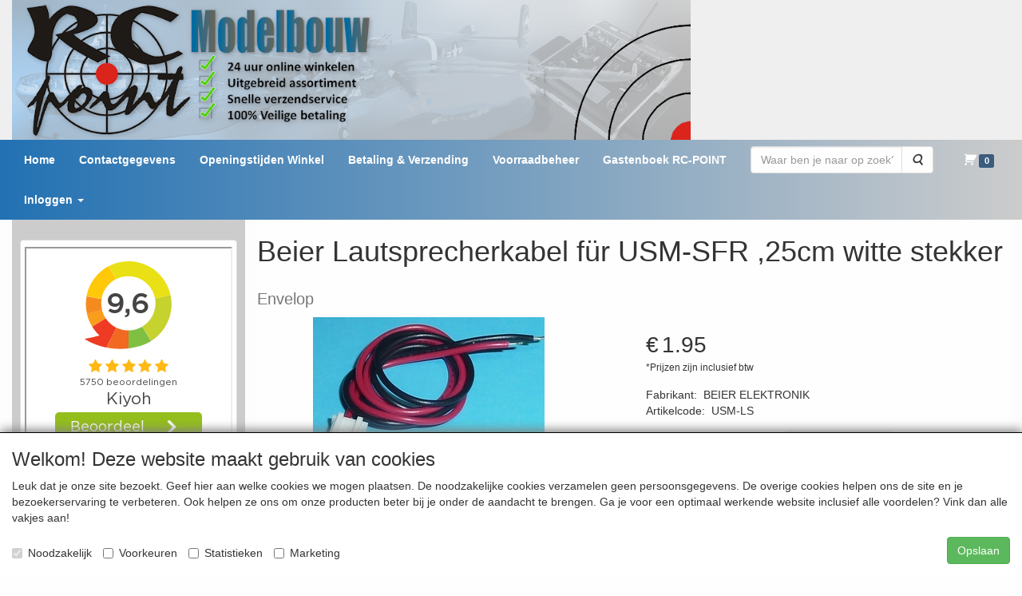

--- FILE ---
content_type: text/html; charset=UTF-8
request_url: https://www.rc-point.nl/rc-electronica/multiswitch-decoders/beier-electronic/beier-lautsprecherkabel-fur-usm-hl-2-und-usm-rc-2-25cm-envelop/a-72721-20000349
body_size: 15558
content:
<!DOCTYPE html>
<html lang="nl">
    <head>
        <base href="https://www.rc-point.nl/"
              data-url=""
              data-routing="/js/routing.json"
        />
        <meta name="viewport" content="width=device-width, initial-scale=1">
        <meta charset="utf-8" >
        
                    <meta name="author" content="Chris Ooms   www.rc-point.nl" />
                    <meta name="keywords" content="Beier, Lautsprecherkabel, f&uuml;r, USM-SFR, ,25cm, witte, stekker, Envelop, USM-LS" />
                    <meta name="description" content="Beier Lautsprecherkabel f&uuml;r USM-SFR ,25cm witte stekker - Envelop (USM-LS)" />
                    <meta name="rating" content="general" />
                    <meta name='generator' content='LogiVert 8.19.0.5; Equinoxe 10.5.33' />
        
        <title>Beier Lautsprecherkabel für USM-SFR ,25cm witte stekker - Envelop</title>

        <!-- Load scripting -->
                                    <script>
    window.dataLayer = window.dataLayer || [];
    window.dataLayer.enableGA4Ecommerce = false;
</script>
                            <script src="/js/api.min.js?h=9a8857d6"></script>
                            <script>
document.addEventListener('DOMContentLoaded', function(el) {
    window.api = new Api("NjQ3NTY3OTMxMzU4MTk6cWpucnV6ZHQ0djFHTGVmUk1qSA==", "https://www.rc-point.nl");
});
</script>
                    
        <script src="/js/plugins.min.js?h=bb38a032" id="pluginScripts"></script>
        <script src="/js/early_scripts.min.js?h=2ebe7f84" id="earlyScripts"></script>

        <script>
            // Epsilon Polyfill for IE
            if (Number.EPSILON === undefined) {
                Number.EPSILON = Math.pow(2, -52);
            }
            // Number Formatting
            Math.toDisplay = function (val, precision, force_sign) {
                if (typeof force_sign === 'undefined') {
                    force_sign = false;
                }

                if (typeof precision === "undefined") {
                    precision = 2;
                }

                if(isNaN(val) || typeof val !== "number") {
                    return false;
                }

                val = val + (1E3 * Number.EPSILON);
                var str = val.toFixed(precision);
                var decpoint = str.indexOf('.');

                str = str.replace('.', '.');

                for(var i = (decpoint - 3); i > 0; i = i - 3) {
                    str = str.slice(0, i) + ',' + str.slice(i);
                }

                if(force_sign && val > 0) {
                    str = "+" + str;
                }

                return str;
            }

            Math.toPrice = function(val, force_sign) {
                if(typeof force_sign === 'undefined') {
                    force_sign = false;
                }
                var price = "";

                if(val === 0) {
                    price = "Gratis";
                } else {
                    if(force_sign && val > 0) {
                        price = "+";
                    } else if(val < 0) {
                        price = "-";
                    }
                    price += "€ ";
                    price += Math.toDisplay(Math.abs(val), 2);
                }

                return price;
            }
            window.main_root = "https://www.rc-point.nl/";

        </script>

        <link rel="stylesheet" href="/assets/base.css?h=676cf9a1" />

        <link rel="stylesheet" href="/assets/theme.css?h=5850d549" />
        <link rel="icon" type="image/x-icon" href="/favicon.ico?h=0f5a3aca" />    </head>
    <body data-sticky-container>
        
                    <header>
    <div class="logo-top">
        <div class="container">
            <div class="logo-container">
                <a href="/">
                    <img src="/images/cb_17.png?h=0dce39cf" alt="Logo RC-Point"/>                </a>
            </div>
            <div class="pull-right hidden-xs">
                    <ul class="nav navbar-nav  " data-sm-skip="data-sm-skip">
        
    </ul>

            </div>
        </div>
    </div>
</header>
<div class="nav-top sticky-header ">
    <nav class="navbar">
        <div class="container">
            <div class="navbar-header">
                <div class="mobile-menu-navbar">
                        <ul class="nav navbar-nav  " data-sm-skip="data-sm-skip">
        
    </ul>

                </div>
                <button type="button" class="navbar-toggle collapsed" data-toggle="collapse" data-target="#topmenu"
                        aria-expanded="false">
                    <span class="sr-only">Menu</span>
                    <span class="icon-bar"></span>
                    <span class="icon-bar"></span>
                    <span class="icon-bar"></span>
                </button>
            </div>

            <div class="collapse navbar-collapse" id="topmenu">
                <div class="mobile-menu-addon">
                        <ul class="nav navbar-nav  " >
        
    </ul>

                </div>
                    <ul class="nav navbar-nav  " >
            <li class="menu_homepage ">
        <a href="/"
   >
    <span class="lbl">Home</span>
    </a>
            </li>
    <li class="">
        <a href="/contactgegevens/c-2"
   >
    <span class="lbl">Contactgegevens</span>
    </a>
            </li>
    <li class="">
        <a href="/openingstijden-winkel/c-7"
   >
    <span class="lbl">Openingstijden Winkel</span>
    </a>
            </li>
    <li class="">
        <a href="/betaling-verzending/c-8"
   >
    <span class="lbl">Betaling & Verzending</span>
    </a>
            </li>
    <li class="">
        <a href="/voorraadbeheer/c-21"
   >
    <span class="lbl">Voorraadbeheer</span>
    </a>
            </li>
    <li class="">
        <a href="/gastenboek-rc-point/c-15"
   >
    <span class="lbl">Gastenboek RC-POINT</span>
    </a>
            </li>
    <li class="menu_search_widget ">
        <form action="/zoeken" method="get" class="navbar-form menu_search_widget ">
    <div class="input-group">
        <input type="search"
                id="search_query"
                placeholder="Waar ben je naar op zoek?"
                name="query"
                class="form-control"
                                data-suggest="1"
                autocomplete="off">
        <span class="input-group-btn">
            <button type="submit" class="btn btn-default">
                <i class="fa fa-search"></i>
                <span class="sr-only">Zoeken</span>
            </button>
        </span>
    </div>
</form>

            </li>
    <li class="menu_cart ">
        <a href="/winkelwagen/" data-mode="articles">
    <i class="cart"></i><span class="amount label label-primary articles">0</span></a>
            </li>
    <li class="menu_my_account ">
        <a href="/inloggen"
   class="dropdown-toggle" data-toggle="dropdown" role="button"
   aria-haspopup="true"
   aria-expanded="false">
    <span class="lbl">Inloggen</span>
    <span class="caret"></span></a>
                    <ul class="dropdown-menu">
                    <li class="">
            
                                    
<form method="post" action="/inloggen">
    <div class="form-group"><label class="control-label required" for="_username">Loginnaam</label><input type="text" id="_username" name="_username" required="required" class="form-control form-control" /><p class="help-block"></p>
    </div>
    <div class="form-group"><label class="control-label required" for="_password">Wachtwoord</label><input type="password" id="_password" name="_password" required="required" class="form-control form-control" /><p class="help-block"></p>
    </div>
    <div class="form-group"><input type="text" id="emailAddress" name="emailAddress" class="form-extrahiddenfield form-control" /><p class="help-block"></p>
    </div>

            <button type="submit" name="loginSubmit" class="btn btn-primary">Inloggen</button>
                <input type="hidden" name="_target_path" value="https://www.rc-point.nl/rc-electronica/multiswitch-decoders/beier-electronic/beier-lautsprecherkabel-fur-usm-hl-2-und-usm-rc-2-25cm-envelop/a-72721-20000349" />
        <input type="hidden" name="_csrf_token" value="4a8c38b.hkYTqA0SfnHmTMQsSSQid75KpOSRE64rErLy88T0Seg.9QR60lokLTW0JZ5VO1JbH8ownYbif-laIYGTm6e_erDQNlTmY3kxJ64Now" />
</form>

            </li>
    <li class="">
        <a href="/registreren"
   >
    <span class="lbl">Registreren</span>
    </a>
            </li>
    <li class="">
        <a href="/wachtwoord/vergeten"
   >
    <span class="lbl">Wachtwoord vergeten?</span>
    </a>
            </li>

            </ul>
            </li>

    </ul>

            </div>
        </div>
    </nav>
</div>

        <div id="alert-wrapper">
        <div class="container" id="alert-container">
        <!-- This container is in use to display AJAX-triggered Alert messages -->
        </div>
    </div>

    <div class='container article_show' id="main">
            <div class="sidebar left" layout="1">
                    <div class="widget widget_html" type="html" >
            <div class="panel panel-default">
                                <div class="panel-body">
<iframe frameborder="1" allowtransparency="true" src="https://www.kiyoh.com/retrieve-widget.html?color=white&amp;allowTransparency=false&amp;button=true&amp;lang=nl&amp;tenantId=98&amp;locationId=1044621" width="260" height="260"></iframe>

</div>
            </div>
        </div>
                            <div class="widget widget_catalog" type="catalog" >
            <div class="panel panel-default">
                                    <div class="panel-heading">
                        <h4 class="panel-title">Artikelen</h4>
                    </div>
                                <div class="list-group list-group-root">
            <a href="/aanbiedingen-extra-10-korting/g-35"
           class="list-group-item ">
            AANBIEDINGEN =EXTRA 10% KORTING !
        </a>

                    <a href="/nieuwe-artikelen/g-33"
           class="list-group-item ">
            NIEUWE ARTIKELEN
        </a>

                    <a href="/zenders-ontvangers/g-8"
           class="list-group-item ">
            Zenders &amp; Ontvangers
        </a>

                    <a href="/servo-toebehoren/g-17"
           class="list-group-item ">
            Servo &amp; Toebehoren
        </a>

                    <a href="/rc-boten-schepen/g-45"
           class="list-group-item ">
            RC Boten &amp; Schepen
        </a>

                    <a href="/rc-vrachtwagen/g-42"
           class="list-group-item ">
            RC Vrachtwagen
        </a>

                    <a href="/rc-bouwmachines/g-52"
           class="list-group-item ">
            RC Bouwmachines
        </a>

                    <a href="/rc-auto/g-51"
           class="list-group-item ">
            RC-Auto
        </a>

                    <a href="/rc-vliegtuig-heli/g-44"
           class="list-group-item ">
            RC Vliegtuig &amp; Heli
        </a>

                    <a href="/cti-modellbau/g-49"
           class="list-group-item ">
            CTI Modellbau
        </a>

                    <a href="/rc-electronica/g-43"
           class="list-group-item active">
            RC Electronica
        </a>

                    <div class="children list-group">
            <a href="/rc-electronica/antenne/g-10000288"
           class="list-group-item ">
            Antenne
        </a>

                    <a href="/rc-electronica/bec/g-10000267"
           class="list-group-item ">
            BEC
        </a>

                    <a href="/rc-electronica/emcotec/g-10000221"
           class="list-group-item ">
            EMCOTEC
        </a>

                    <a href="/rc-electronica/failsafe/g-10000269"
           class="list-group-item ">
            Failsafe
        </a>

                    <a href="/rc-electronica/lipo-bescherming/g-10000270"
           class="list-group-item ">
            LiPo Bescherming
        </a>

                    <a href="/rc-electronica/luidsprekers/g-10000223"
           class="list-group-item ">
            Luidsprekers
        </a>

                    <a href="/rc-electronica/regelaars-dc-borstel/g-10000224"
           class="list-group-item ">
            Regelaars DC Borstel
        </a>

                    <a href="/rc-electronica/regelaars-brushless/g-10000238"
           class="list-group-item ">
            Regelaars Brushless
        </a>

                    <a href="/rc-electronica/relais/g-10000268"
           class="list-group-item ">
            Relais
        </a>

                    <a href="/rc-electronica/gearmotor/g-10000263"
           class="list-group-item ">
            Gearmotor
        </a>

                    <a href="/rc-electronica/magneet/g-10000271"
           class="list-group-item ">
            Magneet
        </a>

                    <a href="/rc-electronica/motoren/g-10000226"
           class="list-group-item ">
            Motoren
        </a>

                    <a href="/rc-electronica/motorsteunen-houders/g-10000264"
           class="list-group-item ">
            Motorsteunen+houders
        </a>

                    <a href="/rc-electronica/multiswitch-decoders/g-10000237"
           class="list-group-item active">
            Multiswitch+ Decoders
        </a>

                    <div class="children list-group">
            <a href="/rc-electronica/multiswitch-decoders/beier-electronic/g-20000349"
           class="list-group-item active">
            Beier Electronic
        </a>

                    <a href="/rc-electronica/multiswitch-decoders/cti-mini-multiswitch/g-20000351"
           class="list-group-item ">
            CTI Mini Multiswitch
        </a>

                    <a href="/rc-electronica/multiswitch-decoders/graupner/g-20000353"
           class="list-group-item ">
            Graupner
        </a>

                    <a href="/rc-electronica/multiswitch-decoders/servonaut/g-20000354"
           class="list-group-item ">
            Servonaut
        </a>

                    <a href="/rc-electronica/multiswitch-decoders/wetronic/g-20000433"
           class="list-group-item ">
            WETRONIC
        </a>

            </div>
                    <a href="/rc-electronica/ontstoring-power/g-10000272"
           class="list-group-item ">
            Ontstoring + Power
        </a>

                    <a href="/rc-electronica/overbrenging-gearbox/g-10000265"
           class="list-group-item ">
            Overbrenging- Gearbox
        </a>

                    <a href="/rc-electronica/schakelaar-toggle-switch/g-10000292"
           class="list-group-item ">
            Schakelaar Toggle switch
        </a>

                    <a href="/rc-electronica/sound-licht-modules/g-10000222"
           class="list-group-item ">
            Sound &amp; Licht modules
        </a>

                    <a href="/rc-electronica/toebehoren-aandrijving/g-10000266"
           class="list-group-item ">
            Toebehoren aandrijving.
        </a>

                    <a href="/rc-electronica/ventilator/g-10000367"
           class="list-group-item ">
            Ventilator
        </a>

                    <a href="/rc-electronica/weerstanden/g-10000341"
           class="list-group-item ">
            Weerstanden
        </a>

                    <a href="/rc-electronica/zekering-houder/g-10000273"
           class="list-group-item ">
            Zekering + houder
        </a>

            </div>
                    <a href="/hardware/g-46"
           class="list-group-item ">
            Hardware
        </a>

                    <a href="/leds-lampen/g-23"
           class="list-group-item ">
            LED's &amp; Lampen
        </a>

                    <a href="/accus-batterijen/g-13"
           class="list-group-item ">
            Accu's &amp; Batterijen
        </a>

                    <a href="/laders-netvoedingen/g-19"
           class="list-group-item ">
            Laders &amp; Netvoedingen
        </a>

                    <a href="/kabels-stekkers/g-14"
           class="list-group-item ">
            Kabels &amp; Stekkers
        </a>

                    <a href="/brandstof-toebehoren/g-29"
           class="list-group-item ">
            Brandstof toebehoren
        </a>

                    <a href="/gereedschap-materiaal/g-26"
           class="list-group-item ">
            Gereedschap &amp; Materiaal
        </a>

                    <a href="/diversen/g-21"
           class="list-group-item ">
            Diversen
        </a>

            </div>

            </div>
        </div>
                            <div class="widget widget_content" type="content" position="LEFT" >
            <div class="panel panel-default">
                                    <div class="panel-heading">
                        <h4 class="panel-title">Service</h4>
                    </div>
                                <div class="list-group list-group-root">
            <a href="/algemene-leveringsvoorwaarden/c-1"
           class="list-group-item ">
            Algemene leveringsvoorwaarden.
        </a>

                    <a href="/contactgegevens/c-2"
           class="list-group-item ">
            Contactgegevens
        </a>

                    <a href="/openingstijden-winkel/c-7"
           class="list-group-item ">
            Openingstijden Winkel
        </a>

                    <a href="/betaling-verzending/c-8"
           class="list-group-item ">
            Betaling & Verzending
        </a>

                    <a href="/voorraadbeheer/c-21"
           class="list-group-item ">
            Voorraadbeheer
        </a>

                    <a href="/privacy-cookie-beleid-rc-point/c-37"
           class="list-group-item ">
            Privacy & Cookie beleid RC-POINT
        </a>

                    <a href="/waarschuwing-fake-webshop/c-49"
           class="list-group-item ">
            Waarschuwing FAKE webshop
        </a>

                    <a href="/link-pagina/c-13"
           class="list-group-item ">
            LINK PAGINA
        </a>

                    <a href="/gastenboek-rc-point/c-15"
           class="list-group-item ">
            Gastenboek RC-POINT
        </a>

                    <a href="/kijkje-in-de-winkel/c-18"
           class="list-group-item ">
            Kijkje in de Winkel
        </a>

            </div>
            </div>
        </div>
                            <div class="widget widget_image" type="image" style="text-align: center" >
            <div class="panel panel-default">
                                <img src="https://www.rc-point.nl/data/mediablocks/mb_1_40___ms1.png"
                        alt=""
                alt=""
     />

            </div>
        </div>
             
    </div>

        
        <div id="content">
            <div></div>
                            <div class='lv_article' itemscope itemtype="https://schema.org/Product">
        <form name="article_order_form" method="post" action="/winkelwagen/toevoegen?id=72721">

                    <div class="article-header">
<h1>
    <span itemprop="name">Beier Lautsprecherkabel für USM-SFR ,25cm witte stekker</span>
</h1>

<h2>
    <small>
        <span id="measure">Envelop</span>
        <span id="specification"></span>
    </small>
</h2>

</div>
        
        <div class="article_img">
                                        <span class="badge"></span>
            
                            <div id="slider-container">
            <div id="image-container">
            <div class="image">
                <img src="https://www.rc-point.nl/data/articles/images/big/b_72721.jpg?h=cd99ad65"
                     data-mfp-src="https://www.rc-point.nl/data/articles/images/big/b_72721.jpg?h=cd99ad65"
                     itemprop="image" alt="Beier Lautsprecherkabel für USM-SFR ,25cm witte stekker"/>
            </div>
                    </div>
                                </div>
                    </div>

        <div class="summary">
                                            <div itemprop="offers" itemscope itemtype="http://schema.org/Offer">
    <link itemprop="url" href="https://www.rc-point.nl/rc-electronica/multiswitch-decoders/beier-electronic/beier-lautsprecherkabel-fur-usm-sfr-25cm-witte-stekker-envelop/a-72721-20000349" />
        <div class="price">
                                    <span class="recommended"></span>
            
            <span itemprop="priceCurrency" content="EUR" class="main_price">€</span>
            <span itemprop="price" content="1.9499997" id="articlePrice" class="main_price">1.95</span>
            <span class="once_price">            </span>

            <span class="small">*Prijzen zijn inclusief btw</span>

                                    <span class="small"></span>
        
        
            </div>
</div>

            
                                                <span class="lbl">Fabrikant</span>:&nbsp;
    <span itemprop="manufacturer" itemscope itemtype="http://schema.org/Organization">
        <span itemprop="name">BEIER ELEKTRONIK</span>
    </span>
    <br/>

                    <span id="artCodes">
        <span class="lbl">Artikelcode</span>:&nbsp;
        <span class="artcode1" itemprop="productID">USM-LS</span>
            </span>
    <br/>
<span class="sr-only" itemprop="sku">USM-LS</span>
            
                            <div class="reviewAggregate">
        <span>0 ster(ren) met 0 review(s)</span>
                    <a href="/rc-electronica/multiswitch-decoders/beier-electronic/beier-lautsprecherkabel-fur-usm-sfr-25cm-witte-stekker-envelop/a-72721-20000349/review" class="btn btn-default">Schrijf een review</a>
            </div>


                                        <div class="widget-column  shortmemo">
                        <div class="widget-container " layout="1">
                            <div class="widget widget_image" type="image" style="text-align: center" >
                                                <img src="https://www.rc-point.nl/data/mediablocks/mb_0_72721_s__ms1.jpg"
                        alt=""
                alt=""
     />
                            </div>
            </div>

            </div>

    
                        
                <span class="stock base">Op voorraad        </span>

                <span class="stock"itemprop="entry" href="InStock"><img src="/data/articles/images/stock/stock_picture3.gif?h=a0b902a8" />        </span>

    
    
                        


                        


            
                                
    
    
    <div class="orderBox">
        <input type="hidden" id="article_order_form_id" name="article_order_form[id]" class="id" data-id="72721" value="72721" />
        
        
                                    <div class="input-group order-button-row">
                                            <span class="input-group-addon hidden-xs">
                            <label class="control-label required" for="article_order_form_quantity">Aantal</label>
                        </span>
                                        <input type="text" id="article_order_form_quantity" name="article_order_form[quantity]" required="required" class="prod_qty form-control" step="1" min="1" data-min-amount="1" max="3" data-max-amount="3" value="1" />
                                            <span class="input-group-btn">
                                                                <button type="submit" id="article_order_form_orderbutton" name="article_order_form[orderbutton]" class="addtocart btn btn-primary btn">
        <span>Artikel toevoegen</span>
    </button>
                                                                                                            </span>
                                    </div>
            
            <div class="btn-toolbar">
                
                            </div>
            </div>
            
                    </div>

        <div class="details">
                                                                    
                            
                            <div id="longMemo">
        <div class="row widget-container-main">
                                <div class="widget-column  ">
                        <div class="widget-container " layout="1">
                            <div class="widget widget_html" type="html" >
                                                <div>2-polige kabel met connector (wit) voor het aansluiten van speakers op de SFR serie sound speed controllers en de USM serie geluidsmodules.</div>
<div><br></div>
<div>De totale kabellengte is ca. 25 cm en kan op de gewenste lengte worden ingekort.</div>
<div><br></div>
<div>Bij de levering van de SFR-modules is al 1 luidsprekerkabel inbegrepen, de USM-RC-2 bevat 2 van deze luidsprekerkabels.</div>
<div><br></div>
                            </div>
            </div>

            </div>

                    </div>
    </div>


            
                                                        <div class="crossMarketing articles">
            <h3>Beier toebehoren</h3>
                <div class="article-container">
                            <div class="prod article" data-id="73159">
        <div class="wrap">
            <a href="https://www.rc-point.nl/rc-electronica/multiswitch-decoders/beier-electronic/beier-sfr-1-soundmodule-regelaar-lichtset-in-een-pakket/a-73159-20000349">
                <div class="img-container">
                                            <img class="thumb" src="https://www.rc-point.nl/data/articles/images/small/s_73159.jpg?h=9d4228fa"
                             alt="Beier SFR-1 Soundmodule + Regelaar + Lichtset in een"/>
                                    </div>
                <h4><span class="prod-title">Beier SFR-1 Soundmodule + Regelaar + Lichtset in een</span>
                    <br/>
                        <small>+16 schakeluitgangen voor licht, cruise control, handrem, programmeerbaar enz.</small>                </h4>
                                                                                                                                                                                                <span class="stock" itemprop="availability"><img src="/data/articles/images/stock/stock_picture3.gif?h=a0b902a8" /></span>
                                                                                                                                         <div class="price-container">
                                                                       &euro; 259.95
                                                                                       </div>
            </a>
                                                <div class="btn-group">
                        <a href="https://www.rc-point.nl/rc-electronica/multiswitch-decoders/beier-electronic/beier-sfr-1-soundmodule-regelaar-lichtset-in-een-pakket/a-73159-20000349" class="btn btn-primary">Details</a>
                                            </div>
                                    </div>
    </div>

                            <div class="prod article" data-id="72719">
        <div class="wrap">
            <a href="https://www.rc-point.nl/rc-electronica/multiswitch-decoders/beier-electronic/beier-flachbandkabel-usm-rc-2-3-sfr1-10p-m-stekker-100cm-envelop/a-72719-20000349">
                <div class="img-container">
                                            <img class="thumb" src="https://www.rc-point.nl/data/articles/images/small/s_72719.jpg?h=366fac94"
                             alt="Beier Flachbandkabel USM-RC-2/3 , SFR1 10P m stekker / 100cm"/>
                                    </div>
                <h4><span class="prod-title">Beier Flachbandkabel USM-RC-2/3 , SFR1 10P m stekker / 100cm</span>
                                    </h4>
                                                                                                                                                            <span class="stock out-of-stock">
                                        Uitverkocht!
                                    </span>
                                                                                                                                         <div class="price-container">
                                                                       &euro; 3.95
                                                                                       </div>
            </a>
                                                <div class="btn-group">
                        <a href="https://www.rc-point.nl/rc-electronica/multiswitch-decoders/beier-electronic/beier-flachbandkabel-usm-rc-2-3-sfr1-10p-m-stekker-100cm-envelop/a-72719-20000349" class="btn btn-primary">Details</a>
                                            </div>
                                    </div>
    </div>

                            <div class="prod article" data-id="70962">
        <div class="wrap">
            <a href="https://www.rc-point.nl/rc-electronica/multiswitch-decoders/beier-electronic/beier-ir-empfangerdiode-fur-sm-ir-16-und-sm-ir-16-2-envelop/a-70962-20000349">
                <div class="img-container">
                                            <img class="thumb" src="https://www.rc-point.nl/data/articles/images/small/s_70962.jpg?h=78da6c92"
                             alt="Beier IR-Empfängerdiode für SM-IR-16 und SM-IR-16-2"/>
                                    </div>
                <h4><span class="prod-title">Beier IR-Empfängerdiode für SM-IR-16 und SM-IR-16-2</span>
                    <br/>
                        <small>Voor infrarood lichtmodul ontvanger diode aanhanger SM-IR-16(2)</small>                </h4>
                                                                                                                                                            <span class="stock out-of-stock">
                                        Uitverkocht!
                                    </span>
                                                                                                                                         <div class="price-container">
                                                                       &euro; 4.95
                                                                                       </div>
            </a>
                                                <div class="btn-group">
                        <a href="https://www.rc-point.nl/rc-electronica/multiswitch-decoders/beier-electronic/beier-ir-empfangerdiode-fur-sm-ir-16-und-sm-ir-16-2-envelop/a-70962-20000349" class="btn btn-primary">Details</a>
                                            </div>
                                    </div>
    </div>

                            <div class="prod article" data-id="71562">
        <div class="wrap">
            <a href="https://www.rc-point.nl/rc-electronica/multiswitch-decoders/beier-electronic/beier-ufr-1230-regelaar-truck-boot-6-18v-30amp-met-lichtset-pakket/a-71562-20000349">
                <div class="img-container">
                                            <img class="thumb" src="https://www.rc-point.nl/data/articles/images/small/s_71562.jpg?h=71d2669c"
                             alt="Beier UFR-1230 Regelaar Truck & Boot , 6-18V 30Amp met lichtset"/>
                                    </div>
                <h4><span class="prod-title">Beier UFR-1230 Regelaar Truck & Boot , 6-18V 30Amp met lichtset</span>
                    <br/>
                        <small>+8 schakeluitgangen voor licht, cruise control, handrem, programmeerbaar enz.</small>                </h4>
                                                                                                                                                                                                <span class="stock" itemprop="availability"><img src="/data/articles/images/stock/stock_picture3.gif?h=a0b902a8" /></span>
                                                                                                                                         <div class="price-container">
                                                                       &euro; 139.95
                                                                                       </div>
            </a>
                                                <div class="btn-group">
                        <a href="https://www.rc-point.nl/rc-electronica/multiswitch-decoders/beier-electronic/beier-ufr-1230-regelaar-truck-boot-6-18v-30amp-met-lichtset-pakket/a-71562-20000349" class="btn btn-primary">Details</a>
                                            </div>
                                    </div>
    </div>

                            <div class="prod article" data-id="70959">
        <div class="wrap">
            <a href="https://www.rc-point.nl/rc-electronica/multiswitch-decoders/beier-electronic/beier-sm-2-4q-schakelmodul-10amp-4x-ingang-2-15v-envelop/a-70959-20000349">
                <div class="img-container">
                                            <img class="thumb" src="https://www.rc-point.nl/data/articles/images/small/s_70959.jpg?h=1954ff94"
                             alt="Beier SM-2-4Q Schakelmodul 10Amp , 4x ingang 2-15V"/>
                                    </div>
                <h4><span class="prod-title">Beier SM-2-4Q Schakelmodul 10Amp , 4x ingang 2-15V</span>
                    <br/>
                        <small>Voor 2 verbruikers of 1 motoraansturing</small>                </h4>
                                                                                                                                                                                                <span class="stock" itemprop="availability"><img src="/data/articles/images/stock/stock_picture2.gif?h=10a201e0" /></span>
                                                                                                                                         <div class="price-container">
                                                                       &euro; 33.95
                                                                                       </div>
            </a>
                                                    <div class="btn-toolbar prod-adder">
        <div class="btn-group btn-addon">
            <a class="btn btn-default prod-link"
                href="https://www.rc-point.nl/rc-electronica/multiswitch-decoders/beier-electronic/beier-sm-2-4q-schakelmodul-10amp-4x-ingang-2-15v-envelop/a-70959-20000349"
                title="Details"
                data-toggle="tooltip">
                <span class="fa fa-info-circle"></span>
            </a>
                    </div>

        <div class="btn-group qty-fields">
            <input type="hidden"
                    class="prod_qty form-control"
                    name="article_order_form[quantity]"
                    required="required"
                    value="1"
                    step="1"
                    precision="0"
                    min="1"
                    data-min-amount="1"
                    max="1"
                    data-max-amount="1">
            <button type="submit"
                class="btn btn-primary btn-add"
                name="article_order_form[orderbutton]">
                <span class="fa fa-shopping-cart"></span>
            </button>
        </div>
    </div>
                                    </div>
    </div>

                            <div class="prod article" data-id="70958">
        <div class="wrap">
            <a href="https://www.rc-point.nl/rc-electronica/multiswitch-decoders/beier-electronic/beier-oka-4-optokoppler-adapter-4x-ingang-2-15v-envelop/a-70958-20000349">
                <div class="img-container">
                                            <img class="thumb" src="https://www.rc-point.nl/data/articles/images/small/s_70958.jpg?h=9ea22b77"
                             alt="Beier OKA-4 Optokoppler-Adapter, 4x ingang 2-15V"/>
                                    </div>
                <h4><span class="prod-title">Beier OKA-4 Optokoppler-Adapter, 4x ingang 2-15V</span>
                                    </h4>
                                                                                                                                                                                                <span class="stock" itemprop="availability"><img src="/data/articles/images/stock/stock_picture3.gif?h=a0b902a8" /></span>
                                                                                                                                         <div class="price-container">
                                                                       &euro; 10.50
                                                                                       </div>
            </a>
                                                    <div class="btn-toolbar prod-adder">
        <div class="btn-group btn-addon">
            <a class="btn btn-default prod-link"
                href="https://www.rc-point.nl/rc-electronica/multiswitch-decoders/beier-electronic/beier-oka-4-optokoppler-adapter-4x-ingang-2-15v-envelop/a-70958-20000349"
                title="Details"
                data-toggle="tooltip">
                <span class="fa fa-info-circle"></span>
            </a>
                    </div>

        <div class="btn-group qty-fields">
            <input type="hidden"
                    class="prod_qty form-control"
                    name="article_order_form[quantity]"
                    required="required"
                    value="1"
                    step="1"
                    precision="0"
                    min="1"
                    data-min-amount="1"
                    max="6"
                    data-max-amount="6">
            <button type="submit"
                class="btn btn-primary btn-add"
                name="article_order_form[orderbutton]">
                <span class="fa fa-shopping-cart"></span>
            </button>
        </div>
    </div>
                                    </div>
    </div>

                            <div class="prod article" data-id="70592">
        <div class="wrap">
            <a href="https://www.rc-point.nl/rc-electronica/multiswitch-decoders/beier-electronic/beier-akl-10-extra-aansluitklem-voor-usm-rc2-3-envelop/a-70592-20000349">
                <div class="img-container">
                                            <img class="thumb" src="https://www.rc-point.nl/data/articles/images/small/s_70592.jpg?h=9e79734f"
                             alt="Beier AKL-10 Extra aansluitklem voor USM-RC2-3"/>
                                    </div>
                <h4><span class="prod-title">Beier AKL-10 Extra aansluitklem voor USM-RC2-3</span>
                                    </h4>
                                                                                                                                                            <span class="stock out-of-stock">
                                        Uitverkocht!
                                    </span>
                                                                                                                                         <div class="price-container">
                                                                       &euro; 14.95
                                                                                       </div>
            </a>
                                                <div class="btn-group">
                        <a href="https://www.rc-point.nl/rc-electronica/multiswitch-decoders/beier-electronic/beier-akl-10-extra-aansluitklem-voor-usm-rc2-3-envelop/a-70592-20000349" class="btn btn-primary">Details</a>
                                            </div>
                                    </div>
    </div>

                            <div class="prod article" data-id="74557">
        <div class="wrap">
            <a href="https://www.rc-point.nl/rc-electronica/multiswitch-decoders/beier-electronic/beier-sfr-1-d-soundmodule-2x-rijregelaar-lichtset-in-een-pakket/a-74557-20000349">
                <div class="img-container">
                                            <img class="thumb" src="https://www.rc-point.nl/data/articles/images/small/s_74557.jpg?h=7b845e50"
                             alt="Beier SFR-1-D Soundmodule+2x Rijregelaar+Lichtset in een!"/>
                                    </div>
                <h4><span class="prod-title">Beier SFR-1-D Soundmodule+2x Rijregelaar+Lichtset in een!</span>
                    <br/>
                        <small>Dubbele regelaar+16 schakeluitgangen voor licht, cruise control, handrem, programmeerbaar enz.</small>                </h4>
                                                                                                                                                            <span class="stock backorder">
                                        In backorder bestellen!
                                    </span>
                                                                                                                                         <div class="price-container">
                                                                       &euro; 289.00
                                                                                       </div>
            </a>
                                                <div class="btn-group">
                        <a href="https://www.rc-point.nl/rc-electronica/multiswitch-decoders/beier-electronic/beier-sfr-1-d-soundmodule-2x-rijregelaar-lichtset-in-een-pakket/a-74557-20000349" class="btn btn-primary">Details</a>
                                            </div>
                                    </div>
    </div>

                            <div class="prod article" data-id="73500">
        <div class="wrap">
            <a href="https://www.rc-point.nl/rc-electronica/multiswitch-decoders/beier-electronic/beier-ufr-1230d-rijregelaar-dubbel-aandrijving-2x-motor-2x30a-mix-pakket/a-73500-20000349">
                <div class="img-container">
                                            <img class="thumb" src="https://www.rc-point.nl/data/articles/images/small/s_73500.jpg?h=56cf47ca"
                             alt="Beier UFR-1230D Rijregelaar Dubbel aandrijving 2x motor 2x30A mix"/>
                                    </div>
                <h4><span class="prod-title">Beier UFR-1230D Rijregelaar Dubbel aandrijving 2x motor 2x30A mix</span>
                    <br/>
                        <small>+8 schakeluitgangen voor licht, cruise control, handrem, programmeerbaar enz.</small>                </h4>
                                                                                                                                                                                                <span class="stock" itemprop="availability"><img src="/data/articles/images/stock/stock_picture2.gif?h=10a201e0" /></span>
                                                                                                                                         <div class="price-container">
                                                                       &euro; 169.95
                                                                                       </div>
            </a>
                                                <div class="btn-group">
                        <a href="https://www.rc-point.nl/rc-electronica/multiswitch-decoders/beier-electronic/beier-ufr-1230d-rijregelaar-dubbel-aandrijving-2x-motor-2x30a-mix-pakket/a-73500-20000349" class="btn btn-primary">Details</a>
                                            </div>
                                    </div>
    </div>

                            <div class="prod article" data-id="67742">
        <div class="wrap">
            <a href="https://www.rc-point.nl/rc-electronica/multiswitch-decoders/beier-electronic/beier-sms-r-multiswitch-robbe-8-functies-voor-usm-rc-2-envelop/a-67742-20000349">
                <div class="img-container">
                                            <img class="thumb" src="https://www.rc-point.nl/data/articles/images/small/s_67742.jpg?h=7f569903"
                             alt="Beier SMS-R Multiswitch Robbe 8 functies voor USM-RC(2)"/>
                                    </div>
                <h4><span class="prod-title">Beier SMS-R Multiswitch Robbe 8 functies voor USM-RC(2)</span>
                    <br/>
                        <small>Past in alle robbe F en FC zenders</small>                </h4>
                                                                                                                                                                                                <span class="stock" itemprop="availability"><img src="/data/articles/images/stock/stock_picture3.gif?h=a0b902a8" /></span>
                                                                                                                                         <div class="price-container">
                                                                       &euro; 21.95
                                                                                       </div>
            </a>
                                                    <div class="btn-toolbar prod-adder">
        <div class="btn-group btn-addon">
            <a class="btn btn-default prod-link"
                href="https://www.rc-point.nl/rc-electronica/multiswitch-decoders/beier-electronic/beier-sms-r-multiswitch-robbe-8-functies-voor-usm-rc-2-envelop/a-67742-20000349"
                title="Details"
                data-toggle="tooltip">
                <span class="fa fa-info-circle"></span>
            </a>
                    </div>

        <div class="btn-group qty-fields">
            <input type="hidden"
                    class="prod_qty form-control"
                    name="article_order_form[quantity]"
                    required="required"
                    value="1"
                    step="1"
                    precision="0"
                    min="1"
                    data-min-amount="1"
                    max="5"
                    data-max-amount="5">
            <button type="submit"
                class="btn btn-primary btn-add"
                name="article_order_form[orderbutton]">
                <span class="fa fa-shopping-cart"></span>
            </button>
        </div>
    </div>
                                    </div>
    </div>

                            <div class="prod article" data-id="70964">
        <div class="wrap">
            <a href="https://www.rc-point.nl/rc-electronica/multiswitch-decoders/beier-electronic/beier-sb-16-r-schalterblende-voor-nms-16-r-of-ems-16-r-envelop/a-70964-20000349">
                <div class="img-container">
                                            <img class="thumb" src="https://www.rc-point.nl/data/articles/images/small/s_70964.jpg?h=2dea048b"
                             alt="Beier SB-16-R Schalterblende voor NMS-16-R of EMS-16-R"/>
                                    </div>
                <h4><span class="prod-title">Beier SB-16-R Schalterblende voor NMS-16-R of EMS-16-R</span>
                                    </h4>
                                                                                                                                                                                                <span class="stock" itemprop="availability"><img src="/data/articles/images/stock/stock_picture3.gif?h=a0b902a8" /></span>
                                                                                                                                         <div class="price-container">
                                                                       &euro; 4.95
                                                                                       </div>
            </a>
                                                    <div class="btn-toolbar prod-adder">
        <div class="btn-group btn-addon">
            <a class="btn btn-default prod-link"
                href="https://www.rc-point.nl/rc-electronica/multiswitch-decoders/beier-electronic/beier-sb-16-r-schalterblende-voor-nms-16-r-of-ems-16-r-envelop/a-70964-20000349"
                title="Details"
                data-toggle="tooltip">
                <span class="fa fa-info-circle"></span>
            </a>
                    </div>

        <div class="btn-group qty-fields">
            <input type="hidden"
                    class="prod_qty form-control"
                    name="article_order_form[quantity]"
                    required="required"
                    value="1"
                    step="1"
                    precision="0"
                    min="1"
                    data-min-amount="1"
                    max="4"
                    data-max-amount="4">
            <button type="submit"
                class="btn btn-primary btn-add"
                name="article_order_form[orderbutton]">
                <span class="fa fa-shopping-cart"></span>
            </button>
        </div>
    </div>
                                    </div>
    </div>

                            <div class="prod article" data-id="74829">
        <div class="wrap">
            <a href="https://www.rc-point.nl/rc-electronica/multiswitch-decoders/beier-electronic/beier-lm-bt-16-4-bluetooth-lichtmodul-met-zender-pakket/a-74829-20000349">
                <div class="img-container">
                                            <img class="thumb" src="https://www.rc-point.nl/data/articles/images/small/s_74829.jpg?h=4be15122"
                             alt="Beier LM-BT-16-4 Bluetooth Lichtmodul met zender"/>
                                    </div>
                <h4><span class="prod-title">Beier LM-BT-16-4 Bluetooth Lichtmodul met zender</span>
                    <br/>
                        <small>Uitbreiding voor Soundmodul USM-RC-2/3 und den Soundfahrtregler SFR-1.</small>                </h4>
                                                                                                                                                            <span class="stock backorder">
                                        In backorder bestellen!
                                    </span>
                                                                                                                                         <div class="price-container">
                                                                       &euro; 111.95
                                                                                       </div>
            </a>
                                                    <div class="btn-toolbar prod-adder">
        <div class="btn-group btn-addon">
            <a class="btn btn-default prod-link"
                href="https://www.rc-point.nl/rc-electronica/multiswitch-decoders/beier-electronic/beier-lm-bt-16-4-bluetooth-lichtmodul-met-zender-pakket/a-74829-20000349"
                title="Details"
                data-toggle="tooltip">
                <span class="fa fa-info-circle"></span>
            </a>
                    </div>

        <div class="btn-group qty-fields">
            <input type="hidden"
                    class="prod_qty form-control"
                    name="article_order_form[quantity]"
                    required="required"
                    value="1"
                    step="1"
                    precision="0"
                    min="1"
                    data-min-amount="1"
                    max="999999999"
                    data-max-amount="999999999">
            <button type="submit"
                class="btn btn-primary btn-add"
                name="article_order_form[orderbutton]">
                <span class="fa fa-shopping-cart"></span>
            </button>
        </div>
    </div>
                                    </div>
    </div>

                            <div class="prod article" data-id="75554">
        <div class="wrap">
            <a href="https://www.rc-point.nl/rc-electronica/multiswitch-decoders/beier-electronic/beier-bluetooth-modul-lm-bt-s-zender-envelop/a-75554-20000349">
                <div class="img-container">
                                            <img class="thumb" src="https://www.rc-point.nl/data/articles/images/small/s_75554.jpg?h=f1d4cb43"
                             alt="Beier Bluetooth-Modul LM-BT-S zender"/>
                                    </div>
                <h4><span class="prod-title">Beier Bluetooth-Modul LM-BT-S zender</span>
                    <br/>
                        <small>Voor Bluetooth-Lichtmodul LM-BT-16-4 Voor Android vanaf 6.0</small>                </h4>
                                                                                                                                                                                                <span class="stock" itemprop="availability"><img src="/data/articles/images/stock/stock_picture3.gif?h=a0b902a8" /></span>
                                                                                                                                         <div class="price-container">
                                                                       &euro; 22.95
                                                                                       </div>
            </a>
                                                    <div class="btn-toolbar prod-adder">
        <div class="btn-group btn-addon">
            <a class="btn btn-default prod-link"
                href="https://www.rc-point.nl/rc-electronica/multiswitch-decoders/beier-electronic/beier-bluetooth-modul-lm-bt-s-zender-envelop/a-75554-20000349"
                title="Details"
                data-toggle="tooltip">
                <span class="fa fa-info-circle"></span>
            </a>
                    </div>

        <div class="btn-group qty-fields">
            <input type="hidden"
                    class="prod_qty form-control"
                    name="article_order_form[quantity]"
                    required="required"
                    value="1"
                    step="1"
                    precision="0"
                    min="1"
                    data-min-amount="1"
                    max="2"
                    data-max-amount="2">
            <button type="submit"
                class="btn btn-primary btn-add"
                name="article_order_form[orderbutton]">
                <span class="fa fa-shopping-cart"></span>
            </button>
        </div>
    </div>
                                    </div>
    </div>

                            <div class="prod article" data-id="74830">
        <div class="wrap">
            <a href="https://www.rc-point.nl/rc-electronica/multiswitch-decoders/beier-electronic/beier-lm-ir-16-4-infrarood-lichtmodul-pakket/a-74830-20000349">
                <div class="img-container">
                                            <img class="thumb" src="https://www.rc-point.nl/data/articles/images/small/s_74830.jpg?h=e8579f47"
                             alt="Beier LM-IR-16-4 Infrarood Lichtmodul"/>
                                    </div>
                <h4><span class="prod-title">Beier LM-IR-16-4 Infrarood Lichtmodul</span>
                    <br/>
                        <small>Uitbreiding voor Soundmodul USM-RC-2/3 und den Soundfahrtregler SFR-1.</small>                </h4>
                                                                                                                                                                                                <span class="stock" itemprop="availability"><img src="/data/articles/images/stock/stock_picture2.gif?h=10a201e0" /></span>
                                                                                                                                         <div class="price-container">
                                                                       &euro; 91.95
                                                                                       </div>
            </a>
                                                    <div class="btn-toolbar prod-adder">
        <div class="btn-group btn-addon">
            <a class="btn btn-default prod-link"
                href="https://www.rc-point.nl/rc-electronica/multiswitch-decoders/beier-electronic/beier-lm-ir-16-4-infrarood-lichtmodul-pakket/a-74830-20000349"
                title="Details"
                data-toggle="tooltip">
                <span class="fa fa-info-circle"></span>
            </a>
                    </div>

        <div class="btn-group qty-fields">
            <input type="hidden"
                    class="prod_qty form-control"
                    name="article_order_form[quantity]"
                    required="required"
                    value="1"
                    step="1"
                    precision="0"
                    min="1"
                    data-min-amount="1"
                    max="999999999"
                    data-max-amount="999999999">
            <button type="submit"
                class="btn btn-primary btn-add"
                name="article_order_form[orderbutton]">
                <span class="fa fa-shopping-cart"></span>
            </button>
        </div>
    </div>
                                    </div>
    </div>

                            <div class="prod article" data-id="75556">
        <div class="wrap">
            <a href="https://www.rc-point.nl/rc-electronica/multiswitch-decoders/beier-electronic/beier-lm-ms-magnet-sensor-mit-magnet-voor-tamiya-carson-envelop/a-75556-20000349">
                <div class="img-container">
                                            <img class="thumb" src="https://www.rc-point.nl/data/articles/images/small/s_75556.jpg?h=52e7bd8c"
                             alt="Beier LM-MS Magnet-Sensor mit Magnet voor Tamiya-Carson"/>
                                    </div>
                <h4><span class="prod-title">Beier LM-MS Magnet-Sensor mit Magnet voor Tamiya-Carson</span>
                    <br/>
                        <small>voor de Kingpin magnetische sensor voor Tamiya-vrachtwagens</small>                </h4>
                                                                                                                                                                                                <span class="stock" itemprop="availability"><img src="/data/articles/images/stock/stock_picture2.gif?h=10a201e0" /></span>
                                                                                                                                         <div class="price-container">
                                                                       &euro; 6.95
                                                                                       </div>
            </a>
                                                    <div class="btn-toolbar prod-adder">
        <div class="btn-group btn-addon">
            <a class="btn btn-default prod-link"
                href="https://www.rc-point.nl/rc-electronica/multiswitch-decoders/beier-electronic/beier-lm-ms-magnet-sensor-mit-magnet-voor-tamiya-carson-envelop/a-75556-20000349"
                title="Details"
                data-toggle="tooltip">
                <span class="fa fa-info-circle"></span>
            </a>
                    </div>

        <div class="btn-group qty-fields">
            <input type="hidden"
                    class="prod_qty form-control"
                    name="article_order_form[quantity]"
                    required="required"
                    value="1"
                    step="1"
                    precision="0"
                    min="1"
                    data-min-amount="1"
                    max="1"
                    data-max-amount="1">
            <button type="submit"
                class="btn btn-primary btn-add"
                name="article_order_form[orderbutton]">
                <span class="fa fa-shopping-cart"></span>
            </button>
        </div>
    </div>
                                    </div>
    </div>

                            <div class="prod article" data-id="74930">
        <div class="wrap">
            <a href="https://www.rc-point.nl/rc-electronica/multiswitch-decoders/beier-electronic/beier-rc-sm-4-schakelmodul-4-kanalen-15-modi-envelop/a-74930-20000349">
                <div class="img-container">
                                            <img class="thumb" src="https://www.rc-point.nl/data/articles/images/small/s_74930.jpg?h=fbc590f2"
                             alt="Beier RC-SM-4 schakelmodul 4 kanalen 15 modi"/>
                                    </div>
                <h4><span class="prod-title">Beier RC-SM-4 schakelmodul 4 kanalen 15 modi</span>
                                    </h4>
                                                                                                                                                            <span class="stock out-of-stock">
                                        Uitverkocht!
                                    </span>
                                                                                                                                         <div class="price-container">
                                                                       &euro; 27.95
                                                                                       </div>
            </a>
                                                <div class="btn-group">
                        <a href="https://www.rc-point.nl/rc-electronica/multiswitch-decoders/beier-electronic/beier-rc-sm-4-schakelmodul-4-kanalen-15-modi-envelop/a-74930-20000349" class="btn btn-primary">Details</a>
                                            </div>
                                    </div>
    </div>

                            <div class="prod article" data-id="74479">
        <div class="wrap">
            <a href="https://www.rc-point.nl/rc-electronica/multiswitch-decoders/beier-electronic/beier-uat-1-universal-output-driver-tot-4-amp-envelop/a-74479-20000349">
                <div class="img-container">
                                            <img class="thumb" src="https://www.rc-point.nl/data/articles/images/small/s_74479.jpg?h=3f1880a6"
                             alt="Beier UAT-1 Universal output driver tot 4 Amp"/>
                                    </div>
                <h4><span class="prod-title">Beier UAT-1 Universal output driver tot 4 Amp</span>
                    <br/>
                        <small>zie info</small>                </h4>
                                                                                                                                                                                                <span class="stock" itemprop="availability"><img src="/data/articles/images/stock/stock_picture3.gif?h=a0b902a8" /></span>
                                                                                                                                         <div class="price-container">
                                                                       &euro; 20.50
                                                                                       </div>
            </a>
                                                    <div class="btn-toolbar prod-adder">
        <div class="btn-group btn-addon">
            <a class="btn btn-default prod-link"
                href="https://www.rc-point.nl/rc-electronica/multiswitch-decoders/beier-electronic/beier-uat-1-universal-output-driver-tot-4-amp-envelop/a-74479-20000349"
                title="Details"
                data-toggle="tooltip">
                <span class="fa fa-info-circle"></span>
            </a>
                    </div>

        <div class="btn-group qty-fields">
            <input type="hidden"
                    class="prod_qty form-control"
                    name="article_order_form[quantity]"
                    required="required"
                    value="1"
                    step="1"
                    precision="0"
                    min="1"
                    data-min-amount="1"
                    max="5"
                    data-max-amount="5">
            <button type="submit"
                class="btn btn-primary btn-add"
                name="article_order_form[orderbutton]">
                <span class="fa fa-shopping-cart"></span>
            </button>
        </div>
    </div>
                                    </div>
    </div>

                            <div class="prod article" data-id="75355">
        <div class="wrap">
            <a href="https://www.rc-point.nl/rc-electronica/multiswitch-decoders/beier-electronic/beier-poti-standby-schakelaar-usm-sfr-25cm-bruine-stekker-envelop/a-75355-20000349">
                <div class="img-container">
                                            <img class="thumb" src="https://www.rc-point.nl/data/articles/images/small/s_75355.jpg?h=e9ea2ca9"
                             alt="Beier poti-Standby-Schakelaar USM-SFR ,25cm Bruine stekker"/>
                                    </div>
                <h4><span class="prod-title">Beier poti-Standby-Schakelaar USM-SFR ,25cm Bruine stekker</span>
                                    </h4>
                                                                                                                                                                                                <span class="stock" itemprop="availability"><img src="/data/articles/images/stock/stock_picture3.gif?h=a0b902a8" /></span>
                                                                                                                                         <div class="price-container">
                                                                       &euro; 1.95
                                                                                       </div>
            </a>
                                                    <div class="btn-toolbar prod-adder">
        <div class="btn-group btn-addon">
            <a class="btn btn-default prod-link"
                href="https://www.rc-point.nl/rc-electronica/multiswitch-decoders/beier-electronic/beier-poti-standby-schakelaar-usm-sfr-25cm-bruine-stekker-envelop/a-75355-20000349"
                title="Details"
                data-toggle="tooltip">
                <span class="fa fa-info-circle"></span>
            </a>
                    </div>

        <div class="btn-group qty-fields">
            <input type="hidden"
                    class="prod_qty form-control"
                    name="article_order_form[quantity]"
                    required="required"
                    value="1"
                    step="1"
                    precision="0"
                    min="1"
                    data-min-amount="1"
                    max="3"
                    data-max-amount="3">
            <button type="submit"
                class="btn btn-primary btn-add"
                name="article_order_form[orderbutton]">
                <span class="fa fa-shopping-cart"></span>
            </button>
        </div>
    </div>
                                    </div>
    </div>

                            <div class="prod article" data-id="72718">
        <div class="wrap">
            <a href="https://www.rc-point.nl/rc-electronica/multiswitch-decoders/beier-electronic/beier-multiswitch-conv-msc-8-c-lcd-reflex-stick-multi-lcd-envelop/a-72718-20000349">
                <div class="img-container">
                                            <img class="thumb" src="https://www.rc-point.nl/data/articles/images/small/s_72718.jpg?h=a9ba9d95"
                             alt="Beier Multiswitch-Conv MSC-8-C-LCD , Reflex Stick Multi LCD"/>
                                    </div>
                <h4><span class="prod-title">Beier Multiswitch-Conv MSC-8-C-LCD , Reflex Stick Multi LCD</span>
                    <br/>
                        <small>Voor ontvanger van 14ch CARSON Reflex Stick MULTI PRO LCD 8 schakelaars</small>                </h4>
                                                                                                                                                                                                <span class="stock" itemprop="availability"><img src="/data/articles/images/stock/stock_picture3.gif?h=a0b902a8" /></span>
                                                                                                                                         <div class="price-container">
                                                                       &euro; 47.95
                                                                                       </div>
            </a>
                                                    <div class="btn-toolbar prod-adder">
        <div class="btn-group btn-addon">
            <a class="btn btn-default prod-link"
                href="https://www.rc-point.nl/rc-electronica/multiswitch-decoders/beier-electronic/beier-multiswitch-conv-msc-8-c-lcd-reflex-stick-multi-lcd-envelop/a-72718-20000349"
                title="Details"
                data-toggle="tooltip">
                <span class="fa fa-info-circle"></span>
            </a>
                    </div>

        <div class="btn-group qty-fields">
            <input type="hidden"
                    class="prod_qty form-control"
                    name="article_order_form[quantity]"
                    required="required"
                    value="1"
                    step="1"
                    precision="0"
                    min="1"
                    data-min-amount="1"
                    max="3"
                    data-max-amount="3">
            <button type="submit"
                class="btn btn-primary btn-add"
                name="article_order_form[orderbutton]">
                <span class="fa fa-shopping-cart"></span>
            </button>
        </div>
    </div>
                                    </div>
    </div>

                            <div class="prod article" data-id="72716">
        <div class="wrap">
            <a href="https://www.rc-point.nl/rc-electronica/multiswitch-decoders/beier-electronic/beier-multiswitch-converter-msc-8-c-reflex-stick-multi-pro-envelop/a-72716-20000349">
                <div class="img-container">
                                            <img class="thumb" src="https://www.rc-point.nl/data/articles/images/small/s_72716.jpg?h=89b63f50"
                             alt="Beier Multiswitch-Converter MSC-8-C , Reflex Stick Multi Pro"/>
                                    </div>
                <h4><span class="prod-title">Beier Multiswitch-Converter MSC-8-C , Reflex Stick Multi Pro</span>
                    <br/>
                        <small>Voor ontvanger van 14ch CARSON Reflex Stick MULTI PRO</small>                </h4>
                                                                                                                                                                                                <span class="stock" itemprop="availability"><img src="/data/articles/images/stock/stock_picture3.gif?h=a0b902a8" /></span>
                                                                                                                                         <div class="price-container">
                                                                       &euro; 47.95
                                                                                       </div>
            </a>
                                                    <div class="btn-toolbar prod-adder">
        <div class="btn-group btn-addon">
            <a class="btn btn-default prod-link"
                href="https://www.rc-point.nl/rc-electronica/multiswitch-decoders/beier-electronic/beier-multiswitch-converter-msc-8-c-reflex-stick-multi-pro-envelop/a-72716-20000349"
                title="Details"
                data-toggle="tooltip">
                <span class="fa fa-info-circle"></span>
            </a>
                    </div>

        <div class="btn-group qty-fields">
            <input type="hidden"
                    class="prod_qty form-control"
                    name="article_order_form[quantity]"
                    required="required"
                    value="1"
                    step="1"
                    precision="0"
                    min="1"
                    data-min-amount="1"
                    max="999999999"
                    data-max-amount="999999999">
            <button type="submit"
                class="btn btn-primary btn-add"
                name="article_order_form[orderbutton]">
                <span class="fa fa-shopping-cart"></span>
            </button>
        </div>
    </div>
                                    </div>
    </div>

                            <div class="prod article" data-id="72717">
        <div class="wrap">
            <a href="https://www.rc-point.nl/rc-electronica/multiswitch-decoders/beier-electronic/beier-multiswitch-converter-msc-10-c-reflex-stick-multi-pro-envelop/a-72717-20000349">
                <div class="img-container">
                                            <img class="thumb" src="https://www.rc-point.nl/data/articles/images/small/s_72717.jpg?h=d968a8cf"
                             alt="Beier Multiswitch-Converter MSC-10-C, Reflex Stick Multi Pro"/>
                                    </div>
                <h4><span class="prod-title">Beier Multiswitch-Converter MSC-10-C, Reflex Stick Multi Pro</span>
                    <br/>
                        <small>Voor ontvanger van 14ch CARSON Reflex Stick MULTI PRO</small>                </h4>
                                                                                                                                                            <span class="stock out-of-stock">
                                        Uitverkocht!
                                    </span>
                                                                                                                                         <div class="price-container">
                                                                       &euro; 47.95
                                                                                       </div>
            </a>
                                                <div class="btn-group">
                        <a href="https://www.rc-point.nl/rc-electronica/multiswitch-decoders/beier-electronic/beier-multiswitch-converter-msc-10-c-reflex-stick-multi-pro-envelop/a-72717-20000349" class="btn btn-primary">Details</a>
                                            </div>
                                    </div>
    </div>

                            <div class="prod article" data-id="73385">
        <div class="wrap">
            <a href="https://www.rc-point.nl/rc-electronica/multiswitch-decoders/beier-electronic/beier-mfr-1210-mini-regelaar-6-18v-10amp-envelop/a-73385-20000349">
                <div class="img-container">
                                            <img class="thumb" src="https://www.rc-point.nl/data/articles/images/small/s_73385.jpg?h=ea286d6e"
                             alt="Beier MFR-1210 Mini Regelaar 6-18V, 10Amp"/>
                                    </div>
                <h4><span class="prod-title">Beier MFR-1210 Mini Regelaar 6-18V, 10Amp</span>
                                    </h4>
                                                                                                                                                                                                <span class="stock" itemprop="availability"><img src="/data/articles/images/stock/stock_picture3.gif?h=a0b902a8" /></span>
                                                                                                                                         <div class="price-container">
                                                                       &euro; 34.95
                                                                                       </div>
            </a>
                                                    <div class="btn-toolbar prod-adder">
        <div class="btn-group btn-addon">
            <a class="btn btn-default prod-link"
                href="https://www.rc-point.nl/rc-electronica/multiswitch-decoders/beier-electronic/beier-mfr-1210-mini-regelaar-6-18v-10amp-envelop/a-73385-20000349"
                title="Details"
                data-toggle="tooltip">
                <span class="fa fa-info-circle"></span>
            </a>
                    </div>

        <div class="btn-group qty-fields">
            <input type="hidden"
                    class="prod_qty form-control"
                    name="article_order_form[quantity]"
                    required="required"
                    value="1"
                    step="1"
                    precision="0"
                    min="1"
                    data-min-amount="1"
                    max="999999999"
                    data-max-amount="999999999">
            <button type="submit"
                class="btn btn-primary btn-add"
                name="article_order_form[orderbutton]">
                <span class="fa fa-shopping-cart"></span>
            </button>
        </div>
    </div>
                                    </div>
    </div>

                            <div class="prod article" data-id="72720">
        <div class="wrap">
            <a href="https://www.rc-point.nl/rc-electronica/multiswitch-decoders/beier-electronic/beier-flachbandkabel-usm-rc-2-3-sfr1-10p-m-stekker-40cm-envelop/a-72720-20000349">
                <div class="img-container">
                                            <img class="thumb" src="https://www.rc-point.nl/data/articles/images/small/s_72720.jpg?h=366fac94"
                             alt="Beier Flachbandkabel USM-RC-2/3 , SFR1 10P m stekker / 40cm"/>
                                    </div>
                <h4><span class="prod-title">Beier Flachbandkabel USM-RC-2/3 , SFR1 10P m stekker / 40cm</span>
                                    </h4>
                                                                                                                                                                                                <span class="stock" itemprop="availability"><img src="/data/articles/images/stock/stock_picture3.gif?h=a0b902a8" /></span>
                                                                                                                                         <div class="price-container">
                                                                       &euro; 2.79
                                                                                       </div>
            </a>
                                                    <div class="btn-toolbar prod-adder">
        <div class="btn-group btn-addon">
            <a class="btn btn-default prod-link"
                href="https://www.rc-point.nl/rc-electronica/multiswitch-decoders/beier-electronic/beier-flachbandkabel-usm-rc-2-3-sfr1-10p-m-stekker-40cm-envelop/a-72720-20000349"
                title="Details"
                data-toggle="tooltip">
                <span class="fa fa-info-circle"></span>
            </a>
                    </div>

        <div class="btn-group qty-fields">
            <input type="hidden"
                    class="prod_qty form-control"
                    name="article_order_form[quantity]"
                    required="required"
                    value="1"
                    step="1"
                    precision="0"
                    min="1"
                    data-min-amount="1"
                    max="3"
                    data-max-amount="3">
            <button type="submit"
                class="btn btn-primary btn-add"
                name="article_order_form[orderbutton]">
                <span class="fa fa-shopping-cart"></span>
            </button>
        </div>
    </div>
                                    </div>
    </div>

                            <div class="prod article" data-id="74829">
        <div class="wrap">
            <a href="https://www.rc-point.nl/rc-electronica/multiswitch-decoders/beier-electronic/beier-lm-bt-16-4-bluetooth-lichtmodul-met-zender-pakket/a-74829-20000349">
                <div class="img-container">
                                            <img class="thumb" src="https://www.rc-point.nl/data/articles/images/small/s_74829.jpg?h=4be15122"
                             alt="Beier LM-BT-16-4 Bluetooth Lichtmodul met zender"/>
                                    </div>
                <h4><span class="prod-title">Beier LM-BT-16-4 Bluetooth Lichtmodul met zender</span>
                    <br/>
                        <small>Uitbreiding voor Soundmodul USM-RC-2/3 und den Soundfahrtregler SFR-1.</small>                </h4>
                                                                                                                                                            <span class="stock backorder">
                                        In backorder bestellen!
                                    </span>
                                                                                                                                         <div class="price-container">
                                                                       &euro; 111.95
                                                                                       </div>
            </a>
                                                    <div class="btn-toolbar prod-adder">
        <div class="btn-group btn-addon">
            <a class="btn btn-default prod-link"
                href="https://www.rc-point.nl/rc-electronica/multiswitch-decoders/beier-electronic/beier-lm-bt-16-4-bluetooth-lichtmodul-met-zender-pakket/a-74829-20000349"
                title="Details"
                data-toggle="tooltip">
                <span class="fa fa-info-circle"></span>
            </a>
                    </div>

        <div class="btn-group qty-fields">
            <input type="hidden"
                    class="prod_qty form-control"
                    name="article_order_form[quantity]"
                    required="required"
                    value="1"
                    step="1"
                    precision="0"
                    min="1"
                    data-min-amount="1"
                    max="999999999"
                    data-max-amount="999999999">
            <button type="submit"
                class="btn btn-primary btn-add"
                name="article_order_form[orderbutton]">
                <span class="fa fa-shopping-cart"></span>
            </button>
        </div>
    </div>
                                    </div>
    </div>

                            <div class="prod article" data-id="75237">
        <div class="wrap">
            <a href="https://www.rc-point.nl/rc-electronica/multiswitch-decoders/beier-electronic/beier-led-8-ausgangstest-platine-led-8-envelop/a-75237-20000349">
                <div class="img-container">
                                            <img class="thumb" src="https://www.rc-point.nl/data/articles/images/small/s_75237.jpg?h=6dcdd58d"
                             alt="Beier LED-8 Ausgangstest-Platine LED-8"/>
                                    </div>
                <h4><span class="prod-title">Beier LED-8 Ausgangstest-Platine LED-8</span>
                    <br/>
                        <small>Voor testen uitgangen lichtmodules en regelaars</small>                </h4>
                                                                                                                                                                                                <span class="stock" itemprop="availability"><img src="/data/articles/images/stock/stock_picture3.gif?h=a0b902a8" /></span>
                                                                                                                                         <div class="price-container">
                                                                       &euro; 11.95
                                                                                       </div>
            </a>
                                                    <div class="btn-toolbar prod-adder">
        <div class="btn-group btn-addon">
            <a class="btn btn-default prod-link"
                href="https://www.rc-point.nl/rc-electronica/multiswitch-decoders/beier-electronic/beier-led-8-ausgangstest-platine-led-8-envelop/a-75237-20000349"
                title="Details"
                data-toggle="tooltip">
                <span class="fa fa-info-circle"></span>
            </a>
                    </div>

        <div class="btn-group qty-fields">
            <input type="hidden"
                    class="prod_qty form-control"
                    name="article_order_form[quantity]"
                    required="required"
                    value="1"
                    step="1"
                    precision="0"
                    min="1"
                    data-min-amount="1"
                    max="999999999"
                    data-max-amount="999999999">
            <button type="submit"
                class="btn btn-primary btn-add"
                name="article_order_form[orderbutton]">
                <span class="fa fa-shopping-cart"></span>
            </button>
        </div>
    </div>
                                    </div>
    </div>

                            <div class="prod article" data-id="75557">
        <div class="wrap">
            <a href="https://www.rc-point.nl/rc-electronica/multiswitch-decoders/beier-electronic/beier-konigsbolzen-kb-ir-t-tamiya-carson-envelop/a-75557-20000349">
                <div class="img-container">
                                            <img class="thumb" src="https://www.rc-point.nl/data/articles/images/small/s_75557.jpg?h=bd8fb544"
                             alt="Beier  Königsbolzen KB-IR-T Tamiya-Carson"/>
                                    </div>
                <h4><span class="prod-title">Beier  Königsbolzen KB-IR-T Tamiya-Carson</span>
                    <br/>
                        <small>Kingpin met bevestiging voor de infrarood sensor voor Tamiya-vrachtwagens</small>                </h4>
                                                                                                                                                                                                <span class="stock" itemprop="availability"><img src="/data/articles/images/stock/stock_picture2.gif?h=10a201e0" /></span>
                                                                                                                                         <div class="price-container">
                                                                       &euro; 9.95
                                                                                       </div>
            </a>
                                                    <div class="btn-toolbar prod-adder">
        <div class="btn-group btn-addon">
            <a class="btn btn-default prod-link"
                href="https://www.rc-point.nl/rc-electronica/multiswitch-decoders/beier-electronic/beier-konigsbolzen-kb-ir-t-tamiya-carson-envelop/a-75557-20000349"
                title="Details"
                data-toggle="tooltip">
                <span class="fa fa-info-circle"></span>
            </a>
                    </div>

        <div class="btn-group qty-fields">
            <input type="hidden"
                    class="prod_qty form-control"
                    name="article_order_form[quantity]"
                    required="required"
                    value="1"
                    step="1"
                    precision="0"
                    min="1"
                    data-min-amount="1"
                    max="999999999"
                    data-max-amount="999999999">
            <button type="submit"
                class="btn btn-primary btn-add"
                name="article_order_form[orderbutton]">
                <span class="fa fa-shopping-cart"></span>
            </button>
        </div>
    </div>
                                    </div>
    </div>

                            <div class="prod article" data-id="72721">
        <div class="wrap">
            <a href="https://www.rc-point.nl/rc-electronica/multiswitch-decoders/beier-electronic/beier-lautsprecherkabel-fur-usm-sfr-25cm-witte-stekker-envelop/a-72721-20000349">
                <div class="img-container">
                                            <img class="thumb" src="https://www.rc-point.nl/data/articles/images/small/s_72721.jpg?h=11fb6bec"
                             alt="Beier Lautsprecherkabel für USM-SFR ,25cm witte stekker"/>
                                    </div>
                <h4><span class="prod-title">Beier Lautsprecherkabel für USM-SFR ,25cm witte stekker</span>
                                    </h4>
                                                                                                                                                                                                <span class="stock" itemprop="availability"><img src="/data/articles/images/stock/stock_picture3.gif?h=a0b902a8" /></span>
                                                                                                                                         <div class="price-container">
                                                                       &euro; 1.95
                                                                                       </div>
            </a>
                                                    <div class="btn-toolbar prod-adder">
        <div class="btn-group btn-addon">
            <a class="btn btn-default prod-link"
                href="https://www.rc-point.nl/rc-electronica/multiswitch-decoders/beier-electronic/beier-lautsprecherkabel-fur-usm-sfr-25cm-witte-stekker-envelop/a-72721-20000349"
                title="Details"
                data-toggle="tooltip">
                <span class="fa fa-info-circle"></span>
            </a>
                    </div>

        <div class="btn-group qty-fields">
            <input type="hidden"
                    class="prod_qty form-control"
                    name="article_order_form[quantity]"
                    required="required"
                    value="1"
                    step="1"
                    precision="0"
                    min="1"
                    data-min-amount="1"
                    max="3"
                    data-max-amount="3">
            <button type="submit"
                class="btn btn-primary btn-add"
                name="article_order_form[orderbutton]">
                <span class="fa fa-shopping-cart"></span>
            </button>
        </div>
    </div>
                                    </div>
    </div>

                            <div class="prod article" data-id="70963">
        <div class="wrap">
            <a href="https://www.rc-point.nl/rc-electronica/multiswitch-decoders/beier-electronic/beier-ir-senderdiode-fur-usm-rc2-3-sfr1-envelop/a-70963-20000349">
                <div class="img-container">
                                            <img class="thumb" src="https://www.rc-point.nl/data/articles/images/small/s_70963.jpg?h=139b175d"
                             alt="Beier IR-Senderdiode für USM-RC2-3, SFR1"/>
                                    </div>
                <h4><span class="prod-title">Beier IR-Senderdiode für USM-RC2-3, SFR1</span>
                    <br/>
                        <small>Voor infrarood lichtmodul Zender diode op USM-RC(2-3) naar ?</small>                </h4>
                                                                                                                                                            <span class="stock out-of-stock">
                                        Uitverkocht!
                                    </span>
                                                                                                                                         <div class="price-container">
                                                                       &euro; 4.95
                                                                                       </div>
            </a>
                                                <div class="btn-group">
                        <a href="https://www.rc-point.nl/rc-electronica/multiswitch-decoders/beier-electronic/beier-ir-senderdiode-fur-usm-rc2-3-sfr1-envelop/a-70963-20000349" class="btn btn-primary">Details</a>
                                            </div>
                                    </div>
    </div>

                            <div class="prod article" data-id="70962">
        <div class="wrap">
            <a href="https://www.rc-point.nl/rc-electronica/multiswitch-decoders/beier-electronic/beier-ir-empfangerdiode-fur-sm-ir-16-und-sm-ir-16-2-envelop/a-70962-20000349">
                <div class="img-container">
                                            <img class="thumb" src="https://www.rc-point.nl/data/articles/images/small/s_70962.jpg?h=78da6c92"
                             alt="Beier IR-Empfängerdiode für SM-IR-16 und SM-IR-16-2"/>
                                    </div>
                <h4><span class="prod-title">Beier IR-Empfängerdiode für SM-IR-16 und SM-IR-16-2</span>
                    <br/>
                        <small>Voor infrarood lichtmodul ontvanger diode aanhanger SM-IR-16(2)</small>                </h4>
                                                                                                                                                            <span class="stock out-of-stock">
                                        Uitverkocht!
                                    </span>
                                                                                                                                         <div class="price-container">
                                                                       &euro; 4.95
                                                                                       </div>
            </a>
                                                <div class="btn-group">
                        <a href="https://www.rc-point.nl/rc-electronica/multiswitch-decoders/beier-electronic/beier-ir-empfangerdiode-fur-sm-ir-16-und-sm-ir-16-2-envelop/a-70962-20000349" class="btn btn-primary">Details</a>
                                            </div>
                                    </div>
    </div>

                            <div class="prod article" data-id="74427">
        <div class="wrap">
            <a href="https://www.rc-point.nl/rc-electronica/multiswitch-decoders/beier-electronic/beier-bluetooth-modul-btc-1-voor-android-vanaf-6-0-envelop/a-74427-20000349">
                <div class="img-container">
                                            <img class="thumb" src="https://www.rc-point.nl/data/articles/images/small/s_74427.jpg?h=f624ec44"
                             alt="Beier Bluetooth-Modul BTC-1 Voor Android vanaf 6.0"/>
                                    </div>
                <h4><span class="prod-title">Beier Bluetooth-Modul BTC-1 Voor Android vanaf 6.0</span>
                    <br/>
                        <small>Voor Android vanaf 6.0</small>                </h4>
                                                                                                                                                            <span class="stock out-of-stock">
                                        Uitverkocht!
                                    </span>
                                                                                                                                         <div class="price-container">
                                                                       &euro; 22.95
                                                                                       </div>
            </a>
                                                <div class="btn-group">
                        <a href="https://www.rc-point.nl/rc-electronica/multiswitch-decoders/beier-electronic/beier-bluetooth-modul-btc-1-voor-android-vanaf-6-0-envelop/a-74427-20000349" class="btn btn-primary">Details</a>
                                            </div>
                                    </div>
    </div>

                            <div class="prod article" data-id="74572">
        <div class="wrap">
            <a href="https://www.rc-point.nl/rc-electronica/multiswitch-decoders/beier-electronic/beier-usb-3-0-stick-8gb-incl-alle-software-en-geluiden-envelop/a-74572-20000349">
                <div class="img-container">
                                            <img class="thumb" src="https://www.rc-point.nl/data/articles/images/small/s_74572.jpg?h=ea6b622f"
                             alt="Beier USB 3.0 stick 8GB incl alle software en geluiden"/>
                                    </div>
                <h4><span class="prod-title">Beier USB 3.0 stick 8GB incl alle software en geluiden</span>
                    <br/>
                        <small>UW KEUZE:  USM1, USM2, USM-3, SFR-1 of SFR-1-D</small>                </h4>
                                                                                                                                                                                                <span class="stock" itemprop="availability"><img src="/data/articles/images/stock/stock_picture2.gif?h=10a201e0" /></span>
                                                                                                                                         <div class="price-container">
                                                                       &euro; 10.00
                                                                                       </div>
            </a>
                                                <div class="btn-group">
                        <a href="https://www.rc-point.nl/rc-electronica/multiswitch-decoders/beier-electronic/beier-usb-3-0-stick-8gb-incl-alle-software-en-geluiden-envelop/a-74572-20000349" class="btn btn-primary">Details</a>
                                            </div>
                                    </div>
    </div>

                            <div class="prod article" data-id="73626">
        <div class="wrap">
            <a href="https://www.rc-point.nl/rc-electronica/multiswitch-decoders/beier-electronic/beier-akl-8w-aansluitklem-m-weerstand-sfr1-ufr-regelaar-envelop/a-73626-20000349">
                <div class="img-container">
                                            <img class="thumb" src="https://www.rc-point.nl/data/articles/images/small/s_73626.jpg?h=e91cda89"
                             alt="Beier AKL-8W aansluitklem m Weerstand SFR1, UFR regelaar"/>
                                    </div>
                <h4><span class="prod-title">Beier AKL-8W aansluitklem m Weerstand SFR1, UFR regelaar</span>
                    <br/>
                        <small>Speciaal voor ledverlichting die nog van weerstanden moet voorzien</small>                </h4>
                                                                                                                                                            <span class="stock out-of-stock">
                                        Uitverkocht!
                                    </span>
                                                                                                                                         <div class="price-container">
                                                                       &euro; 19.95
                                                                                       </div>
            </a>
                                                <div class="btn-group">
                        <a href="https://www.rc-point.nl/rc-electronica/multiswitch-decoders/beier-electronic/beier-akl-8w-aansluitklem-m-weerstand-sfr1-ufr-regelaar-envelop/a-73626-20000349" class="btn btn-primary">Details</a>
                                            </div>
                                    </div>
    </div>

                            <div class="prod article" data-id="73625">
        <div class="wrap">
            <a href="https://www.rc-point.nl/rc-electronica/multiswitch-decoders/beier-electronic/beier-akl-8-extra-aansluitklem-voor-sfr1-ufr-regelaar-envelop/a-73625-20000349">
                <div class="img-container">
                                            <img class="thumb" src="https://www.rc-point.nl/data/articles/images/small/s_73625.jpg?h=3801f072"
                             alt="Beier AKL-8 Extra aansluitklem voor SFR1, UFR regelaar"/>
                                    </div>
                <h4><span class="prod-title">Beier AKL-8 Extra aansluitklem voor SFR1, UFR regelaar</span>
                                    </h4>
                                                                                                                                                            <span class="stock backorder">
                                        In backorder bestellen!
                                    </span>
                                                                                                                                         <div class="price-container">
                                                                       &euro; 14.95
                                                                                       </div>
            </a>
                                                    <div class="btn-toolbar prod-adder">
        <div class="btn-group btn-addon">
            <a class="btn btn-default prod-link"
                href="https://www.rc-point.nl/rc-electronica/multiswitch-decoders/beier-electronic/beier-akl-8-extra-aansluitklem-voor-sfr1-ufr-regelaar-envelop/a-73625-20000349"
                title="Details"
                data-toggle="tooltip">
                <span class="fa fa-info-circle"></span>
            </a>
                    </div>

        <div class="btn-group qty-fields">
            <input type="hidden"
                    class="prod_qty form-control"
                    name="article_order_form[quantity]"
                    required="required"
                    value="1"
                    step="1"
                    precision="0"
                    min="1"
                    data-min-amount="1"
                    max="999999999"
                    data-max-amount="999999999">
            <button type="submit"
                class="btn btn-primary btn-add"
                name="article_order_form[orderbutton]">
                <span class="fa fa-shopping-cart"></span>
            </button>
        </div>
    </div>
                                    </div>
    </div>

                            <div class="prod article" data-id="71565">
        <div class="wrap">
            <a href="https://www.rc-point.nl/rc-electronica/multiswitch-decoders/beier-electronic/beier-ir-rta-road-train-adapter-senderdiode-envelop/a-71565-20000349">
                <div class="img-container">
                                            <img class="thumb" src="https://www.rc-point.nl/data/articles/images/small/s_71565.jpg?h=824d268e"
                             alt="Beier IR-RTA Road Train Adapter Senderdiode"/>
                                    </div>
                <h4><span class="prod-title">Beier IR-RTA Road Train Adapter Senderdiode</span>
                    <br/>
                        <small>Voor infrarood lichtmodul Zender diode op SM-IR-16(2)</small>                </h4>
                                                                                                                                                                                                <span class="stock" itemprop="availability"><img src="/data/articles/images/stock/stock_picture2.gif?h=10a201e0" /></span>
                                                                                                                                         <div class="price-container">
                                                                       &euro; 29.95
                                                                                       </div>
            </a>
                                                    <div class="btn-toolbar prod-adder">
        <div class="btn-group btn-addon">
            <a class="btn btn-default prod-link"
                href="https://www.rc-point.nl/rc-electronica/multiswitch-decoders/beier-electronic/beier-ir-rta-road-train-adapter-senderdiode-envelop/a-71565-20000349"
                title="Details"
                data-toggle="tooltip">
                <span class="fa fa-info-circle"></span>
            </a>
                    </div>

        <div class="btn-group qty-fields">
            <input type="hidden"
                    class="prod_qty form-control"
                    name="article_order_form[quantity]"
                    required="required"
                    value="1"
                    step="1"
                    precision="0"
                    min="1"
                    data-min-amount="1"
                    max="999999999"
                    data-max-amount="999999999">
            <button type="submit"
                class="btn btn-primary btn-add"
                name="article_order_form[orderbutton]">
                <span class="fa fa-shopping-cart"></span>
            </button>
        </div>
    </div>
                                    </div>
    </div>

            </div>

        </div>
    
                
            
            
                        <div class="reviews" id="reviews">
            <div class="header">
            <h3>Reviews</h3>

                            <div>Er zijn geen reviews beschikbaar in de huidige taal</div>
            
            <a href="/rc-electronica/multiswitch-decoders/beier-electronic/beier-lautsprecherkabel-fur-usm-sfr-25cm-witte-stekker-envelop/a-72721-20000349/review" class="btn btn-default">Schrijf een review</a>
        </div>
    
    
</div>


                                                <div id="attributes" class="attributes_block">
        <h3>Productkenmerken</h3>
        <table class="attributes table table-striped">
                            <tr>
                    <th>Merken</th>
                    <td>BEIER ELEKTRONIK</td>
                </tr>
                    </table>
    </div>

            
            
                            <h3>Alle tags</h3>
    <ul class="tags nav nav-pills">
            <li role="presentation">
            <a href="/tags/Beier" class="nav-item nav-link">
                Beier <span class="badge">50</span></a>
        </li>
    </ul>
        </div>

        <div style="display: none">
            <input type="hidden" id="article_order_form__token" name="article_order_form[_token]" value="1fd568d3f283806a5427590.tg5tf4swzZ6Zp8LqkU8XH5p4SiLNI2pMTgPKwBeTuwk.g2wIKudBq9_Nn_Oh8xpuR-IQc2X4eQkPAXOhqkiq4n3mTCEKuHqj6dPitQ" />
        </div>
        </form>

        <div class="modal fade restock-modal" role="dialog" id="restock_modal">
    <div class="modal-dialog" role="document">
        <div class="modal-content">
            <div class="modal-header">
                <button class="close"
                    aria-label="Sluit"
                    data-dismiss="modal"
                    type="button">
                    <span aria-hidden="true">&times;</span>
                </button>
                <h4 class="modal-title">
                    Blijf op de hoogte
                </h4>
            </div>
            <div class="modal-body">
                <p>Helaas is het product op dit moment uitverkocht. Laat jouw gegevens achter en je ontvangt een bericht zodra het weer op voorraad is.</p>

                                    <form name="restock" method="post">
                        <div class="form-group"><label class="control-label required" for="restock_email">E-mail</label><input type="email" id="restock_email" name="restock[email]" required="required" class="form-control" /><p class="help-block"></p>
    </div><button type="submit" class="btn btn-primary">Houd me op de hoogte</button>
                    <input type="hidden" id="restock_id" name="restock[id]" /><input type="hidden" id="restock_locale" name="restock[locale]" /><input type="hidden" id="restock__token" name="restock[_token]" value="95a54e67458aa9120b481a7bf.GNV0lLrhOApcl2WCcwrok6TheK5RgywqtnEji0ElgEI.K6YQw8qVV0QRoCLqPkyMyc6ELP4Eykpg5D1Q7HdoyQYh5iXy4INCSWTFJA" /></form>
                            </div>
        </div>
    </div>
</div>

<script>
    $('#restock_modal').on('show.bs.modal', function(event) {
        let button = $(event.relatedTarget);
        let id = button.attr('data-id');
        let modal = $(this);
        modal.find('input[name="restock[id]"]').val(id);
        modal.find('form[name="restock"]').attr('action', Routing.generate('article_restock', {
            'id': id
        }));

        let locale = $('html').attr('lang');
        modal.find('input[name="restock[locale]"]').val(locale);
        modal.find('input[name="restock[email]"]').on('input', function() {
            modal.find('button').prop('disabled', false);
        })
    });

    $('form[name="restock"]').on('submit', function(event) {
        if(event.isDefaultPrevented) {
            return;
        }

        if($(this).find('.g-recaptcha[data-size="invisible"]').length > 0 || $(this).find('.h-recaptcha[data-size="invisible"]').length > 0) {
          // If there's a Hidden Captcha in this form, the Captcha Validation will trigger form submission, causing a redirect,
          // instead of the AJAX update.
          return;
        }

        event.preventDefault();
        $(this).find('button[type="submit"]').prop('disabled', true);

        let modal_body = $(this).closest('.modal-body');
        let email = $(this).find('input[name="restock[email]"]').val();

        // Clean up old alerts
        modal_body.find('.alert').each(function() { $(this).remove(); });
        modal_body.find('.help-block.feedback').remove();
        modal_body.find('.has-feedback.has-error').removeClass('has-feedback has-error');

        $.post($(this).attr('action'), $(this).serialize())
          .done(function(response) {
              let alert = $('<div>');
              alert.addClass('alert alert-success notification notification-success')
                .text(Translator.trans('article.restock.success', {
                    'email': email
                }, 'messages'))
                .prependTo(modal_body)
              ;
          })
          .fail(function(xhr) {
              let response = xhr.responseJSON;

              let text = '';
              for(let i = 0; i < response.errors.length; i++) {
                  if(null !== response.errors[i].field) {
                      let field = modal_body.find('input[name="restock[' + response.errors[i].field + ']"');
                      field.closest('.form-group')
                        .addClass('has-feedback has-error')
                        .append('<p class="help-block feedback">' + response.errors[i].message + '</p>');
                  } else {
                      if(text.length > 0) {
                          text += '<br />';
                      }
                      text += response.errors[i].message;
                  }
              }

              if(text.length > 0) {
                  let alert = $('<div>');
                  alert.addClass('alert alert-danger notification notification-danger')
                    .html(text)
                    .prependTo(modal_body);
              }

              $(modal_body).find('button[type="submit"]').prop('disabled', false);
          });
    });
</script>
    </div>
        </div>
    </div>

            <footer id="nav-footer">
    </footer>
    
    <div id="backdrop"></div>

        <div id="cart-popup" class="modal fade" aria-labelledby="cartTitle" role="dialog">
    <div class="modal-dialog modal-lg" role="document">
        <div class="modal-content" id="cart">
            <div class="modal-header">
                <button class="close"
                    aria-label="Sluit"
                    data-dismiss="modal"
                    type="button">
                    <span aria-hidden="true">&times;</span>
                </button>
                <h4 class="modal-title" id="cartTitle">
                    <a href="/winkelwagen/">Winkelwagen</a>
                </h4>
            </div>
            <div class="modal-body">
                <div id="cart-messages">
    <div v-for="(messages, level) in flashes">
        <div v-for="message in messages"
            v-bind:class="'alert alert-'+level"
            v-html="message"></div>
    </div>
</div>
<div class="cart" v-if="cart.total_items > 0">
    <table v-for="(articles, bag) in cart.bags"
        v-bind:data-bag="bag"
        class="table table-striped cart-table vue-cart">
        <thead v-if="bag === 'subscriptions'">
        <th class="actions"></th>
        <th class="qty">Aantal</th>
        <th class="product">Artikel</th>
        <th class="price">Startprijs</th>
        <th class="price price-recurring">Daarna</th>
        <th class="period">Periode</th>
        <th class="total">Totaal</th>
        </thead>
        <thead v-else>
        <th class="actions"></th>
        <th class="qty">Aantal</th>
        <th class="product">Artikel</th>
        <th class="price">Stukprijs</th>
        <th class="total">Totaal</th>
        </thead>
        <tbody class="cart-items">
        <tr class="cart-item"
            v-for="(article, cart_line) in articles"
            v-bind:data-min="article.min_qty"
            v-bind:data-max="article.max_qty"
            v-bind:data-step="article.step_size"
            v-bind:data-precision="article.step_precision"
            v-bind:data-bag="bag"
            v-bind:data-cartKey="cart_line">
            <td class="actions">
                <button type="button"
                    class="cart-increase"
                    title="Toevoegen"
                    v-show="bag !=='gifts'"
                    v-on:click="add"
                    v-bind:disabled="article.max_qty<=article.quantity">
                    <span class="sr-only">Toevoegen</span>
                    <span class="fa fa-plus"></span>
                </button>
                <button type="button"
                    class="cart-decrease"
                    title="Verwijderen"
                    v-show="bag !=='gifts'"
                    v-on:click="remove"
                    v-bind:disabled="article.min_qty>=article.quantity">
                    <span class="sr-only">Verwijderen</span>
                    <span class="fa fa-minus"></span>
                </button>
                <button type="button"
                    class="cart-remove"
                    title="Verwijderen"
                    v-on:click="remove_all">
                    <span class="sr-only">Verwijderen</span>
                    <span class="fa fa-trash"></span>
                </button>
            </td>
            <td class="qty">
                <span class="prod-qty" v-text="article.quantity"></span>
            </td>
            <td class="product">
                <div class="thumb" v-if="include_images && article.pictures
                                && (article.pictures.mini || article.pictures.small) ">
                    <img v-bind:alt="article.description" v-bind:src="article.pictures.mini"
                         v-if="article.pictures.mini"/>
                    <img v-bind:alt="article.description" v-bind:src="article.pictures.small"
                         v-else/>
                </div>
                <div class="prodData">
                    <!-- Product Data -->
                    <a v-bind:href="article.permalink" v-text="article.description"></a><br/>
                    <span class="measure" v-text="article.measure" v-if="article.measure"></span>
                    <br v-if="article.measure"/>

                    <!-- Selected Options -->
                    <div class="options">
                        <div class="option"
                            v-for="option in article.options"
                            v-if="option.value !==null">
                            <span class="option name">
                                <strong v-text="option.label + ':'"></strong>
                                <span v-text="option.value"></span>
                            </span>
                            <span class="option total small"
                                v-text="'(' + Math.toPrice(option.prices.each, true) + ')'"
                                v-if="option.price"></span>
                        </div>
                    </div>

                    <!-- Cart Text -->
                    <div class="cartText" v-if="article.cartText" v-html="article.cartText"></div>

                    <!-- Small Order Premium -->
                    <div class="premium" v-if="article.premium && article.premium.applied">
                        <span v-text="Translator.trans('article.price.small_order_surplus', {'count': article.premium.quantity }, 'messages') + ':'"></span>
                        <span class="total small" v-text="Math.toPrice(article.premium.price)"></span>
                    </div>

                    <!-- "Eenmalige" Optiemeerprijzen -->
                    <div class="premium" v-if="typeof article.price_once !== 'undefined' && article.price_once != 0">
                        <span v-text="Translator.trans('article.price.once.surplus')"></span>
                        <span class="total small" v-text="Math.toPrice(article.price_once, true)"></span>
                    </div>

                    <!-- Messages -->
                    <div class="messages" v-if="article.messages">
                        <div v-for="message in article.messages"
                            v-bind:class="'alert alert-'+message.level"
                            v-text="Translator.trans(message.message, message.data)">
                        </div>
                    </div>
                    <div class="visible-xs">
                        <!-- Todo -->
                        <strong>Aantal</strong>:
                        <span class="prod-qty" v-text="article.quantity"></span>
                        <div class="actions">
                            <button type="button"
                                class="cart-increase"
                                title="Toevoegen"
                                v-show="bag !=='gifts'"
                                v-on:click="add"
                                v-bind:disabled="article.max_qty<=article.quantity">
                                <span class="sr-only">Toevoegen</span>
                                <span class="fa fa-plus"></span>
                            </button>
                            <button type="button"
                                class="cart-decrease"
                                title="Verwijderen"
                                v-show="bag !=='gifts'"
                                v-on:click="remove"
                                v-bind:disabled="article.min_qty>=article.quantity">
                                <span class="sr-only">Verwijderen</span>
                                <span class="fa fa-minus"></span>
                            </button>
                            <button type="button"
                                class="cart-remove"
                                title="Verwijderen"
                                v-on:click="remove_all">
                                <span class="sr-only">Verwijderen</span>
                                <span class="fa fa-trash"></span>
                            </button>
                        </div>
                    </div>
                </div>
            </td>
            <td class="price">
                <span class="amt" v-text="Math.toPrice(article.unit_price)"></span>
                <strong v-if="bag === 'gifts'">(Cadeau)</strong>
            </td>
            <td class="price price-recurring" v-if="bag === 'subscriptions'">
                <span class="amt" v-text="Math.toPrice(article.subscription_recurring_price)"></span>
            </td>
            <td class="period"
                v-if="bag === 'subscriptions'"
                v-text="Translator.trans('article.period.'+article.subscription_period)"></td>
            <td class="total">
                <span class="amt" v-text="Math.toPrice(article.price)"></span>
            </td>
        </tr>
        </tbody>
    </table>


    <table class="table table-striped cart-table">
        <tfoot>
        <!-- Subtotal Row -->
        <tr class="subtotal">
            <td class="actions"></td>
            <td colspan="3">Subtotaal</td>
            <td class="total">
                <span class="amt" v-text="Math.toPrice(cart.price)"></span>
            </td>
        </tr>

        <!-- Discount Row -->
        <tr class="discount" v-for="(discount,label) in cart.discounts" v-if="cart.discounts && label !== 'total'" v-bind:class="label">
            <td class="actions"></td>
            <td colspan="2"
                v-text="discount.label"></td>
            <td class="price" v-text="Math.toPrice(discount.price * -1)"></td>
            <td class="total"></td>
        </tr>
        <tr class="discount total" v-if="cart.discounts.total > 0">
            <td class="actions"></td>
            <td colspan="3" v-text="Translator.trans('price.your_discount')"></td>
            <td class="total" v-text="Math.toPrice(cart.discounts.total * -1)"></td>
        </tr>

        <!-- Ecotax Row (placeholder) -->
        <tr class="ecotax" v-for="ecotax in cart.ecotaxes" v-if="cart.ecotaxes">
            <td class="actions"></td>
            <td colspan="3" v-text="ecotax.name"></td>
            <td class="total">
                <span class="amt"
                    v-text="Math.toPrice(cart.incVat?ecotax.price_incvat:ecotax.price_exvat)"></span>
            </td>
        </tr>

        <!-- Cart Total Row -->
        <tr class="total">
            <td class="actions"></td>
            <td colspan="3">Totaal</td>
            <td class="total">
                <span class="amt" v-text="Math.toPrice(cart.total)"></span>
            </td>
        </tr>

        <!-- Informative Rows -->
        <tr class="vat-description">
            <td colspan="5" v-if="cart.incVat">*Prijzen zijn inclusief btw</td>
            <td colspan="5" v-else>*Prijzen zijn exclusief btw</td>
        </tr>

        <tr class="weight" v-if="weight">
            <td colspan="4">Totaal gewicht</td>
            <td class="price">
                <span class="amt" v-text="Math.toDisplay(cart.weight)"></span>
                <span class="unit" v-text="weight"></span>
            </td>
        </tr>
        </tfoot>
    </table>
</div>
<div class="alert alert-warning" v-else>Uw winkelwagen is leeg</div>

                <div id="gifts" v-if="cart.availableGifts">
    <h4>Cadeaulijst - maak uw keuze</h4>
    <div class="article-container grid">
                <div class="prod gift" v-for="article in cart.availableGifts" v-bind:data-aid="article.id">
            <div class="wrap">
                <a class="prod-link" v-bind:href="article.permalink">
                    <div class="img-container">
                        <img class="thumb"
                            v-if="article.pictures.small"
                            v-bind:src="article.pictures.small"
                            v-bind:alt="article.description"/>
                        <img class="thumb"
                            v-else-if="article.pictures.mini"
                            v-bind:src="article.pictures.mini"
                            v-bind:alt="article.description"/>
                    </div>
                    <h4><span class="prod-title" v-text="article.description"></span><br/>
                        <small class="prod-specification" v-text="article.specification"></small>
                    </h4>
                    <div class="price-container">
                        <span class="recommended"
                            v-if="article.recommended_price > article.unit_price
                            && typeof article.price_display === 'undefined'">
                            <span class="amt"
                                v-text="Math.toPrice(article.recommended_price)"></span>
                        </span>
                        <span class="price-display">
                            <span class="amt"
                                v-text="Math.toPrice(article.unit_price)"
                                v-if="typeof article.price_display === 'undefined'"></span>
                            <span v-else
                                class="amt"
                                v-text="article.price_display"></span>
                        </span>
                    </div>
                </a>
                <div class="btn-group proto-gift">
                    <a v-bind:href="article.permalink" class="btn btn-primary prod-link">
                    <span class="fa fa-info-circle"
                          data-toggle="tooltip"
                          data-position="top"
                          title="Details">
                    </span>
                    </a>
                                        <button type="button" class="btn btn-default btn-add" v-on:click="addGift" v-bind:data-aid="article.id">
                        <span class="fa fa-plus"
                            data-toggle="tooltip"
                            data-position="top"
                            title="Toevoegen"/></span>
                    </button>
                </div>
            </div>
        </div>
    </div>
</div>
            </div>
            <div class="modal-footer">
                <button type="button" data-dismiss="modal" class="btn btn-default">
                    Sluit
                </button>
                <a href="/winkelwagen/" class="btn btn-default">
                    Naar winkelwagen</a>
                <a href="/afrekenen"
                    class="btn btn-primary"
                    v-if="cart.canBeOrdered && cart.total_items > 0">
                    Bestellen
                </a>
            </div>
        </div>
    </div>
</div>

    

    
                <div class="consent">
    <div class="container askConsent" style="display:block">
        <div class="h3">Welkom! Deze website maakt gebruik van cookies</div>
        <div id="text">Leuk dat je onze site bezoekt. Geef hier aan welke cookies we mogen plaatsen. De noodzakelijke cookies verzamelen geen persoonsgegevens. De overige cookies helpen ons de site en je bezoekerservaring te verbeteren. Ook helpen ze ons om onze producten beter bij je onder de aandacht te brengen. Ga je voor een optimaal werkende website inclusief alle voordelen? Vink dan alle vakjes aan!</div>
        <form method="POST" action="/privacy/set-consent">
            <div class="checkbox">
                <label>
                    <input type="checkbox" name="cookie_consent" checked disabled value="0"/>
                    Noodzakelijk
                </label>
            </div>
            <div class="checkbox">
                <label>
                    <input type="checkbox" name="cookie_consent" value="1"/>
                    Voorkeuren
                </label>
            </div>
            <div class="checkbox">
                <label>
                    <input type="checkbox" name="cookie_consent" value="2"/>
                    Statistieken
                </label>
            </div>
            <div class="checkbox">
                <label>
                    <input type="checkbox" name="cookie_consent" value="4"/>
                    Marketing
                </label>
            </div>
            <button type="button" id="saveConsent" class="pull-right btn btn-success">Opslaan</button>
        </form>
        <script>
            window.updateGTMConsent = (callback) => {
                if (typeof callback === 'function') {
                    document.addEventListener('lv_consent_update', function(event) {
                        callback(event.consentValue);
                    });
                }
            }

            document.addEventListener('DOMContentLoaded', function () {
                let consent_form = $('div.consent').find('form');
                consent_form.find('button#saveConsent').on('click', function () {
                    let label = $(this).text();
                    $(this).html('<span class="fa fa-spin fa-spinner" id="spinner"></span>&nbsp;' + label);

                    // Get the Consent Value
                    let consent_value = 0;
                    $('input[name=cookie_consent]').filter(':checked').each((k, el) => {
                        consent_value += parseInt(el.value);
                    });

                    let event = new CustomEvent('lv_consent_update');
                    event.consentValue = consent_value;
                    document.dispatchEvent(event);

                    $.post(
                        Routing.generate('consent_set'),{
                            cookie_consent: consent_value
                        }
                    )
                        .done(function (response) {
                            if (typeof response.consent === "undefined") {
                                consent_form.prepend('<div class="alert alert-danger">'
                                    + Translator.trans('cookieconsent.prefs_error')
                                    + '</div>'
                                );
                            } else {
                                consent_form.prepend('<div class="alert alert-success">'
                                    + Translator.trans('cookieconsent.prefs_success')
                                    + '</div>'
                                );
                                $(this).text(label);
                                window.location.reload();
                            }
                        })
                        .always(function() {
                            $(this).siblings('span').remove();
                        });
                });
                $('div.consent').show();

                $('#toggleConsentDiv').on('click', function () {
                    $('div.consent > div').toggle();
                });

                $('#withdrawConsent').on('click', function () {
                    let event = new CustomEvent('lv_consent_update');
                    event.consentValue = 0;
                    document.dispatchEvent(event);

                    $.get(Routing.generate('consent_withdraw'));
                });
            });
        </script>
    </div>
</div>
        <script>
            WebFontConfig = {
                google: {families: ['Source+Sans+Pro:400,300,600,700:latin', 'Russo+One::latin']}
            };
            (function () {
                var wf = document.createElement('script');
                wf.src = ('https:' === document.location.protocol ? 'https' : 'http') +
                    '://ajax.googleapis.com/ajax/libs/webfont/1/webfont.js';
                wf.type = 'text/javascript';
                wf.async = 'true';
                var s = document.getElementsByTagName('script')[0];
                s.parentNode.insertBefore(wf, s);
            })();
        </script>

                    <script src="/js/app.min.js?h=9b8aee0f" async defer id="mainScripts"></script>

        </body>
</html>
